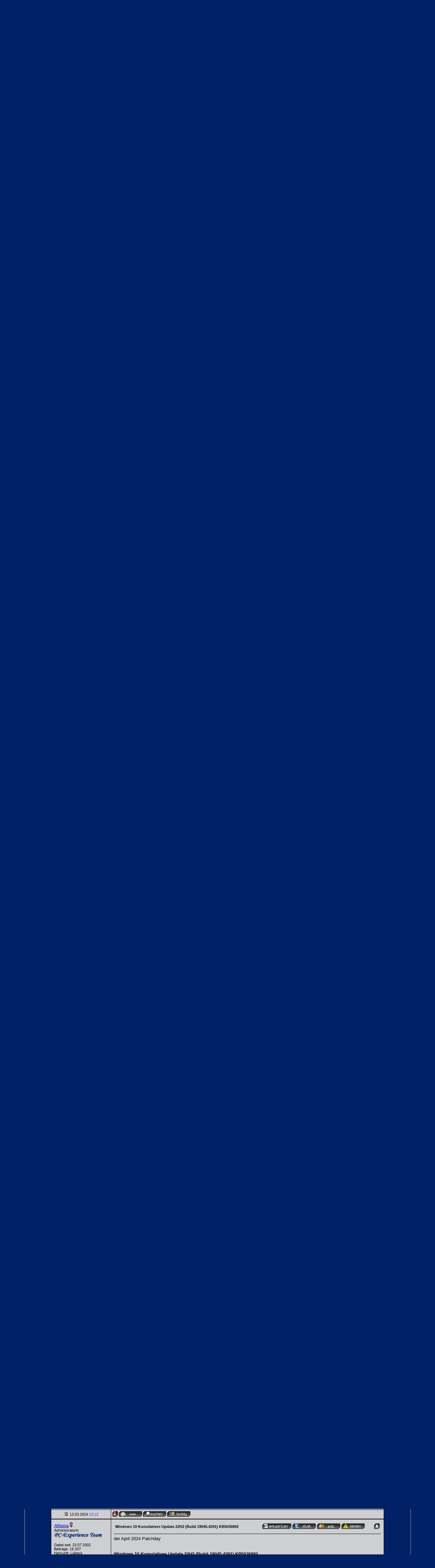

--- FILE ---
content_type: text/html; charset=Windows-1252
request_url: https://www.pc-experience.de/wbb2/thread.php?postid=251886902&sid=9c121b7c091ca905bf9d02656abe2a19
body_size: 8432
content:
<?xml version="1.0" encoding="Windows-1252 "?>
<!DOCTYPE html PUBLIC "-//W3C//DTD XHTML 1.0 Transitional//EN" "http://www.w3.org/TR/xhtml1/DTD/xhtml1-transitional.dtd">
<html xmlns="http://www.w3.org/1999/xhtml" dir="ltr" lang="de" xml:lang="de">
<head>
<title>PC-Experience   Windows 10/11: |  Windows 10 22H2: News und FAQs</title>
<meta http-equiv="Content-Type" content="text/html; charset=Windows-1252 " />


<h1><title>PC-Experience - IT-Portal für Reviews, Artikel, Windows Tipps und Problemlösungen -</title></h1>
<meta name="Keywords" content="Reviews, Workshops, Windows Tipps, Anleitungen, News, Hardware, Tutorials, Windows Hilfe, Software Hilfe, Tests, Ratgeber" />
<meta name="Description" content="PC-Experience bietet Hardware Reviews, Workshops und Tutorials zu Hard- und Software-Themen, kostenlose technische Problemlösungen, Windows Tipps, Tricks, aktuelle News" />
<meta name="siteinfo" content="robots.txt" />
<meta name="page-type" content="Online Magazin" />
<meta name="robots" content="index, follow" />
<meta name="revisit-after" content="1 days" />
<meta name="audience" content="all" />
<meta name="doc-type" content="public" />
<meta name="classification" content="internet" />
<meta name="distribution" content="global" />
<meta name="Identifier-URL" content="https://www.pc-experience.de/" />
<meta name="copyright" content="PC-Experience" />
<meta name="publisher" content="PC-Experience" />
<meta name="author" content="PC-Experience" />
<meta name="date" content="2002-08-6T18:12:04+0100" />
<meta name="msvalidate.01" content="9E43B7FC360E56F1B151C17017D3C016" />
<meta http-equiv="imagetoolbar" content="false" />
<meta http-equiv="X-UA-Compatible" content="IE=EmulateIE7" /> 
<meta name="application-name" content="PC-Experience" />
<meta name="msapplication-tooltip" content="PC-Experience - das IT-Portal " />
<meta name="msapplication-task"  content="name=Artikel-Archiv;  action-uri=https://www.pc-experience.de/wbb2/Artikelarchiv.php; icon-uri=http://www.pc-experience.de/images/favicon2.ico" />
<meta name="msapplication-task"  content="name=Tutorials;  action-uri=https://www.pc-experience.de/wbb2/Artikel.php; icon-uri=http://www.pc-experience.de/images/favicon2.ico" />
<meta name="msapplication-task"  content="name=Reviews;  action-uri=https://www.pc-experience.de/wbb2/Reviews.php; icon-uri=http://www.pc-experience.de/images/favicon2.ico" />
<meta name="msapplication-task"  content="name=Forum;  action-uri=https://www.pc-experience.de/wbb2/index.php; icon-uri=http://www.pc-experience.de/images/favicon2.ico" />
<meta name="msapplication-starturl" content="https://www.pc-experience.de" />
<meta name="msapplication-window" content="width=1024;height=600" />
<meta name="format-detection" content="telephone=no" />
<meta name="y_key" content="1533fc859f429743" />
<meta http-equiv="content-Type" content="text/html; charset=iso-8859-1" />
<LINK REL="SHORTCUT ICON" HREF="https://www.pc-experience.de/images/favicon.ico" />
<link rel="canonical" href="https://www.pc-experience.de" />
<meta name="viewport" content="width=device-width, initial-scale=1.0" />

<link rel="index" href="index.php?sid=84c077ca36a07cc153c76ce1ffe164db" />
<link rel="help" href="misc.php?action=faq&amp;sid=84c077ca36a07cc153c76ce1ffe164db" />
<link rel="search" href="search.php?sid=84c077ca36a07cc153c76ce1ffe164db" />
<link rel="up" href="javascript:self.scrollTo(0,0);" />
<link rel="copyright" href="http://www.woltlab.de" />


<style type="text/css">
 <!--
body {
 color: #cecfd2;
 background-color: #002166;
 font-family: tahoma,helvetica;
 
}

body a:link, body a:visited, body a:active {
 color: #cecfd2;
 text-decoration: underline;
 
}
body a:hover {
 color: #cecfd2;
 text-decoration: none;
 
}


.logobackground {
 background-image: url(images/Logo_ecke.jpg); 
}



.mainpage {
 background-color: #002166;
}



.tableoutborder {
 background-color: #A3AAB1;
}



.tableinborder {
 background-color: #000000;
}

.threadline {
 color: #000000;
 background-color: #000000;
 height: 1px;
 border: 0;
}


.tabletitle {
 color: #cecfd2;
 background-color: 002166;
 background-image: url(images/cellpic.gif);
}


.tabletitle_fc {
 color: #cecfd2;
}


.inposttable {
 background-color: #cecfd2;
 
}

.tabletitle a:link, .tabletitle a:visited, .tabletitle a:active { 
 color: #cecfd2;
 text-decoration: none;
 
}
.tabletitle a:hover { 
 color: #cecfd2;
 text-decoration: underline;
 
}

.smallfont {
 font-size: 11px;
 font-family: Tahoma,Helvetica;
 color: #000000;
 
}

.normalfont {
 font-size: 13px;
 font-family: Tahoma,Helvetica;
 color: #000000;
 
}

.tablecat {
 color: #cecfd2;
 background-color: #002166;
 background-image: url(images/cellpic06.gif); }
.clsCursor { cursor: hand}
}


.tablecat_fc {
 color: #cecfd2;
}


.tablecat a:link, .tablecat a:visited, .tablecat a:active {
 color: #cecfd2;
 text-decoration: underline;
 
}
.tablecat a:hover { 
 color: #3333ff;
 text-decoration: none;
 
}

.tableb {
 color: #000000;
 background-color: #cecfd2;
 
}


.tableb_fc {
 color: #000000;
}


.tableb a:link, .tableb a:visited, .tableb a:active { 
 color: #000000;
 text-decoration: underline;
 
}
.tableb a:hover { 
 color: #000000;
 text-decoration: none;
 
}

.tablea {
 color: #000000;
 background-color: #cecfd2;
 
}


.tablea_fc {
 color: #000000;
}


.tablea a:link, .tablea a:visited, .tablea a:active {
 color: #000000;
 text-decoration: underline;
 
}
.tablea a:hover { 
 color: #3333ff;
 text-decoration: none;
 
}

.prefix {
 color: #b00e00;
 
 
 
}

.time {
 color: #3333ff;
 
 
 
}

.highlight {
 color: #ff162b;
 font-weight: bold;
 
 
}

select {
 font-size: 12px;
 font-family: tahoma,helvetica;
 color: #000000;
 background-color: #cecfd2;
 
}

textarea {
 font-size: 12px;
 font-family: tahoma,helvetica;
 color: #000000;
 background-color: #cecfd2;
 
}

.input {
 font-size: 12px;
 font-family: tahoma,helvetica;
 color: #000000;
 background-color: #cecfd2;
 border:1px solid #000000;
 border-top-width : 1px;
 border-right-width : 1px;
 border-bottom-width : 1px;
 border-left-width : 1px;
 text-indent : 2px;
}

.publicevent {
 color: #ef0022;
 
}

.privateevent {
 color: blue;
 
}

.hoverMenu {
 display: none;
 position: absolute;
 z-index: 10;
 padding: 5px;
 border: 1px solid #000000;
 color: #000000;
 background-color: #cecfd2;
}
.hoverMenu ul {
 list-style-type: none;
 margin: 0;
 padding: 0;
 
}
.hoverMenu ul li {
 text-align: left;
 padding: 0;
}

.todaycolor {color: #e12400;}



form {
 padding:0px;
 margin:0px;
}

pre {
 padding:0px;
 margin:0px;
}

-->
</style>
	


<link rel="contents" href="board.php?boardid=114&amp;sid=84c077ca36a07cc153c76ce1ffe164db" />

<link rel="first" href="thread.php?threadid=39012&amp;threadview=0&amp;hilight=&amp;hilightuser=0&amp;page=1&amp;sid=84c077ca36a07cc153c76ce1ffe164db" />
<link rel="last" href="thread.php?threadid=39012&amp;threadview=0&amp;hilight=&amp;hilightuser=0&amp;page=2&amp;sid=84c077ca36a07cc153c76ce1ffe164db" />

<link rel="next" href="thread.php?threadid=39012&amp;threadview=0&amp;hilight=&amp;hilightuser=0&amp;page=2&amp;sid=84c077ca36a07cc153c76ce1ffe164db" />




<script type="text/javascript">
<!--
var imageMaxWidth = 1500;
var imageMaxHeight = 1500;
//-->
</script>
<script type="text/javascript" src="js/images.js"></script>
<script type="text/javascript">
<!--
function rating(userid) {
 window.open("misc.php?action=userrating&userid="+userid+"&sid=84c077ca36a07cc153c76ce1ffe164db", "moo", "toolbar=no,scrollbars=yes,resizable=yes,width=350,height=205");
}
//-->
</script>
</head>

<body onload="resizeImages();">
<table style="width:90%" cellpadding="4" cellspacing="1" align="center" border="0" class="tableoutborder">
 <tr>
  <td class="mainpage" align="center">
   <table style="width:100%" border="0" cellspacing="0" cellpadding="0">
    <tr> 
     <td class="logobackground" align="center"><a href="index.php?sid=84c077ca36a07cc153c76ce1ffe164db"><img src="images/Logo5.jpg" border="0" alt="PC-Experience " title="PC-Experience " /></a></td>
    </tr>
   <tr>
     <td align="center" colspan="3" background="images/top_back_schwarz.gif" height="22" valign="top"><span class="smallfont"><a href="register.php?sid=84c077ca36a07cc153c76ce1ffe164db"><img src="images/top_register.gif" border="0" alt="Registrierung" title="Registrierung" /></a><a href="https://www.pc-experience.de/wbb2/thread.php?threadid=15"><img src="images/top_regeln.gif"
 border="0" alt="die Foren-Regeln" title="die Foren-Regeln von PC-Experience" /></a><a href="https://www.pc-experience.de/wbb2/thread.php?threadid=25254"><img src="images/top_faq.gif"
 border="0" alt="die 2016 überarbeiteten FAQs für unser CMS und das Forum" title="die Webseiten und Foren-FAQs ab 2016" /></a><a href="https://www.pc-experience.de/wbb2/thread.php?threadid=2239"><img src="images/top_impressum.gif"
 border="0" alt="Impressum und Datenschutz" title="das Impressum und der Datenschutz" /></a><a href="search.php?sid=84c077ca36a07cc153c76ce1ffe164db"><img src="images/top_search.gif" border="0" alt="Suche" title="Suche" /></a><a href="https://www.pc-experience.de/wbb2/calendar.php?sid="><img src="images/top_calender.gif" border="0" alt="Kalender" title="zu unserem Kalender" /></a><a href="https://www.pc-experience.de/wbb2/memberslist.php?sid="><img src="images/top_members.gif" border="0" alt="Mitgliederliste" title="die Mitgliederliste" /></a><a href="https://www.pc-experience.de/wbb2/Artikelarchiv.php"><img src="images/top-archiv.gif"
 border="0" alt="zu unseren Artikeln" title="zu unseren Hardware-Reviews und Software-Artikeln" /></a><a href="https://www.pc-experience.de/wbb2/Artikel.php"><img src="images/top_tutorials.gif"
 border="0" alt="Tutorials" title="die Tutorials, Ratgeber und Workshops von PC-Experience" /></a></a></a><a href="https://www.pc-experience.de"><img src="images/top_home.gif"
 border="0" alt="Zur Startseite" title="Zur neuen Homepage von PC-Experience" /></a><a href="index.php?sid=84c077ca36a07cc153c76ce1ffe164db"><img src="images/top_forum.gif" border="0" alt="zur Forenübersicht" title="zur Foren-Übersicht" alt="Zur Startseite" title="Zur Startseite" /></a></span></td>
    </tr>     
   </table><br />



<br />

 <table cellpadding="4" cellspacing="1" border="0" style="width:87%" class="tableinborder">
 <tr>
  <td class="tablea"><table cellpadding="0" cellspacing="0" border="0" style="width:100%">
   <tr class="tablea_fc">
    <td align="left"><span class="smallfont"><b><a href="index.php?sid=84c077ca36a07cc153c76ce1ffe164db">PC-Experience </a> &raquo; <a href="board.php?boardid=17&amp;sid=84c077ca36a07cc153c76ce1ffe164db">Software Foren:</a> &raquo; <a href="board.php?boardid=114&amp;sid=84c077ca36a07cc153c76ce1ffe164db">Windows 10/11:</a> &raquo; </b><b>Windows 10 22H2: News und FAQs</b></span></td>
    <td align="right"><span class="smallfont"><b>&raquo; Hallo Gast [<a href="login.php?sid=84c077ca36a07cc153c76ce1ffe164db">Anmelden</a>|<a href="register.php?sid=84c077ca36a07cc153c76ce1ffe164db">Registrieren</a>]</b></span></td>
   </tr>
  </table></td>
 </tr>
 <tr>
  <td class="tabletitle"><table cellpadding="0" cellspacing="0" border="0" style="width:100%">
   <tr class="tabletitle_fc">
    <td align="left"><span class="smallfont"><a href="thread.php?goto=lastpost&amp;threadid=39012&amp;sid=84c077ca36a07cc153c76ce1ffe164db">Letzter Beitrag</a> | <a href="thread.php?goto=firstnew_thread&amp;threadid=39012&amp;sid=84c077ca36a07cc153c76ce1ffe164db">Erster ungelesener Beitrag</a></span></td>
    <td align="right" valign="top"><span class="smallfont"><a href="print.php?threadid=39012&amp;page=1&amp;sid=84c077ca36a07cc153c76ce1ffe164db">Druckvorschau</a> | <a href="formmail.php?threadid=39012&amp;sid=84c077ca36a07cc153c76ce1ffe164db">An Freund senden</a> | <a href="usercp.php?action=addsubscription&amp;threadid=39012&amp;sid=84c077ca36a07cc153c76ce1ffe164db">Thema zu Favoriten hinzuf&uuml;gen</a></span></td>
   </tr>
  </table></td>
 </tr>
</table>
<table style="width:87%">
 <tr>
  <td align="left" valign="bottom"><span class="smallfont">Seiten (2): <span class="normalfont"><b>[1]</b></span> <b><a href="thread.php?threadid=39012&amp;threadview=0&amp;hilight=&amp;hilightuser=0&amp;sid=84c077ca36a07cc153c76ce1ffe164db&amp;page=2">2</a></b> <b><a href="thread.php?threadid=39012&amp;threadview=0&amp;hilight=&amp;hilightuser=0&amp;sid=84c077ca36a07cc153c76ce1ffe164db&amp;page=2">n&auml;chste &raquo;</a></b> </span></td>
  <td align="right" valign="bottom"><span class="smallfont"><a href="newthread.php?boardid=114&amp;sid=84c077ca36a07cc153c76ce1ffe164db"><img src="images/newthread.gif" border="0" alt="Neues Thema erstellen" title="Neues Thema erstellen" /></a> <a href="addreply.php?threadid=39012&amp;sid=84c077ca36a07cc153c76ce1ffe164db"><img src="images/closed.gif" border="0" alt="Thema ist geschlossen" title="Thema ist geschlossen" /></a></span></td>
 </tr>
</table>

<table cellpadding="0" cellspacing="0" border="0" style="width:87%" align="center">
 <tr>
  <td><table cellpadding="4" cellspacing="1" border="0" class="tableinborder" style="width:100%">
   <tr>
    <td class="tablecat" align="left"><span class="normalfont"><font color="#cecfd2"><a href="javascript:self.scrollTo(0,50000);"><img src="images/asc.gif" border="0" alt="Zum Ende der Seite springen" title="Zum Ende der Seite springen" /></a> <b>Windows 10 22H2: News und FAQs </b></span></td>
   </tr>
   
   
   	</table>
   
   
   
   <table cellpadding="4" cellspacing="1" border="0" class="tableinborder" style="width:100%">
   <tr>
    <td class="tabletitle" align="left" style="width:167px" nowrap="nowrap"><span class="smallfont"><font color="#cecfd2"><b>Autor</b></span></td>
    <td class="tabletitle"><table cellpadding="0" cellspacing="0" border="0" style="width:100%">
     <tr class="tabletitle_fc">
      <td align="left"><span class="smallfont"><font color="#cecfd2"><b>Beitrag</b></span></td>
      <td align="right"><span class="smallfont"><b>&laquo;</b> <a href="thread.php?goto=nextoldest&amp;threadid=39012&amp;sid=84c077ca36a07cc153c76ce1ffe164db">Vorheriges Thema</a> | <a href="thread.php?goto=nextnewest&amp;threadid=39012&amp;sid=84c077ca36a07cc153c76ce1ffe164db">N&auml;chstes Thema</a> <b>&raquo;</b></span></td>
     </tr>
    </table></td>
   </tr>
  </table>
  <table cellpadding="0" cellspacing="0" border="0" style="width:100%"><tr><td width="100%"><table cellpadding="4" cellspacing="1" border="0" style="width:100%" class="tableinborder">
 <tr align="left">	
  <td class="tablea" valign="top"><a name="post251886656" id="post251886656"></a>
   <table style="width:100%" cellpadding="4" cellspacing="0" border="0" class="tablea_fc">
    <tr>
     <td style="width:100%" class="smallfont"><span class="normalfont"><b><a href="profile.php?userid=2&amp;sid=84c077ca36a07cc153c76ce1ffe164db"><span style="color:#1B2AFE"><b><i>Athena</i></b></span></a></b></span> 
     <img src="images/female.gif" border="0" alt="Athena ist weiblich" title="Athena ist weiblich" /><br />
      Administratorin
        <br /><img src="images/Schrift02a.gif" border="0" alt="" title="" />
        <br /><br />
	Dabei seit: 23.07.2002<br />
	Beitr&auml;ge: 16.337<br />
	Herkunft: Lübeck<br />
	
	
	
	 
     <br /><img src="images/spacer.gif" width="159" height="1" border="0" alt="" title="" /></td>
    </tr>
   </table>
  </td>
  <td class="tablea" valign="top" style="width:100%">
   <table style="width:100%" cellpadding="4" cellspacing="0" border="0" class="tablea_fc">
    <tr>
     <td style="width:100%" class="normalfont" align="left">
      <table style="width:100%" cellpadding="4" cellspacing="0" border="0" class="tablea_fc">
       <tr>
        <td><span class="smallfont"> <b>Windows 10 22H2: News und FAQs</b></span></td>
        <td align="right" nowrap="nowrap"><a href="addreply.php?postid=251886656&amp;sid=84c077ca36a07cc153c76ce1ffe164db"><img src="images/replypost.gif" border="0" alt="Auf diesen Beitrag antworten" title="Auf diesen Beitrag antworten" /></a> <a href="addreply.php?action=quote&amp;postid=251886656&amp;sid=84c077ca36a07cc153c76ce1ffe164db"><img src="images/quote.gif" border="0" alt="Zitatantwort auf diesen Beitrag erstellen" title="Zitatantwort auf diesen Beitrag erstellen" /></a> <a href="editpost.php?postid=251886656&amp;sid=84c077ca36a07cc153c76ce1ffe164db"><img src="images/editpost.gif" border="0" alt="Diesen Beitrag editieren/l&ouml;schen" title="Diesen Beitrag editieren/l&ouml;schen" /></a> <a href="report.php?postid=251886656&amp;sid=84c077ca36a07cc153c76ce1ffe164db"><img src="images/report.gif" border="0" alt="Diesen Beitrag einem Moderator melden" title="Diesen Beitrag einem Moderator melden" /></a> &nbsp;&nbsp;&nbsp;&nbsp;&nbsp;&nbsp;<a href="javascript:self.scrollTo(0,0);"><img src="images/goup.gif" border="0" alt="Zum Anfang der Seite springen" title="Zum Anfang der Seite springen" /></a></td>
       </tr>
      </table><hr size="1" class="threadline" />
      mit einem kumulativen und optionalen Update ist diese Version bereits aktivierbar<br />
<br />
<br />
<a href="https://www.heise.de/news/Microsoft-Windows-10-Update-auf-22H2-in-der-Pipeline-7154993.html" target="_blank">Microsoft: Windows-10-Update auf 22H2 in der Pipeline</a>
<br />
<br />
<br />
Athena
      
      <br /><br />__________________<br /><b>bitte keine technischen Anfragen per PN ! und verwendet als erste Anlaufstelle bitte unsere Suchfunktion !</b><br />
      
      
     </td>
    </tr>
   </table>
  </td>
 </tr>
 <tr>
  <td class="tablea" align="center" nowrap="nowrap"><span class="smallfont">
   <a href="thread.php?postid=251886656#post251886656"><img src="images/posticon.gif" border="0" alt="" title="" /></a>  
   25.06.2022 <span class="time">19:03</span></span></td>
  <td class="tablea" align="left" style="width:100%" valign="middle"><span class="smallfont">
   
     
       <img src="images/user_offline.gif" border="0" alt="Athena ist offline" title="Athena ist offline" />
      
     
     
       
      
     
     <a href="https://www.pc-experience.de" target="_blank"><img src="images/www.gif" border="0" alt="Homepage von Athena" title="Homepage von Athena" /></a>
   
     <a href="search.php?action=user&amp;userid=2&amp;sid=84c077ca36a07cc153c76ce1ffe164db"><img src="images/search.gif" border="0" alt="Beitr&auml;ge von Athena suchen" title="Beitr&auml;ge von Athena suchen" /></a>
  
     <a href="usercp.php?action=buddy&amp;add=2&amp;sid=84c077ca36a07cc153c76ce1ffe164db"><img src="images/homie.gif" border="0" alt="Nehmen Sie Athena in Ihre Freundesliste auf" title="Nehmen Sie Athena in Ihre Freundesliste auf" /></a>
    
     
     
     
     
     
     
     
     
     
     
     
  </span></td>
 </tr>
</table></td></tr></table><table cellpadding="0" cellspacing="0" border="0" style="width:100%"><tr><td width="100%"><table cellpadding="4" cellspacing="1" border="0" style="width:100%" class="tableinborder">
 <tr align="left">	
  <td class="tableb" valign="top"><a name="post251886718" id="post251886718"></a>
   <table style="width:100%" cellpadding="4" cellspacing="0" border="0" class="tableb_fc">
    <tr>
     <td style="width:100%" class="smallfont"><span class="normalfont"><b><a href="profile.php?userid=2&amp;sid=84c077ca36a07cc153c76ce1ffe164db"><span style="color:#1B2AFE"><b><i>Athena</i></b></span></a></b></span> 
     <img src="images/female.gif" border="0" alt="Athena ist weiblich" title="Athena ist weiblich" /><br />
      Administratorin
        <br /><img src="images/Schrift02a.gif" border="0" alt="" title="" />
        <br /><br />
	Dabei seit: 23.07.2002<br />
	Beitr&auml;ge: 16.337<br />
	Herkunft: Lübeck<br />
	
	
	<br />Themenstarter <img src="images/threadstarter.gif" border="0" alt="Thema begonnen von Athena" title="Thema begonnen von Athena" />
	 
     <br /><img src="images/spacer.gif" width="159" height="1" border="0" alt="" title="" /></td>
    </tr>
   </table>
  </td>
  <td class="tableb" valign="top" style="width:100%">
   <table style="width:100%" cellpadding="4" cellspacing="0" border="0" class="tableb_fc">
    <tr>
     <td style="width:100%" class="normalfont" align="left">
      <table style="width:100%" cellpadding="4" cellspacing="0" border="0" class="tableb_fc">
       <tr>
        <td><span class="smallfont"> <b>Windows 10 Kumulatives Update 22H2 (Build 19045.2251) KB5019959</b></span></td>
        <td align="right" nowrap="nowrap"><a href="addreply.php?postid=251886718&amp;sid=84c077ca36a07cc153c76ce1ffe164db"><img src="images/replypost.gif" border="0" alt="Auf diesen Beitrag antworten" title="Auf diesen Beitrag antworten" /></a> <a href="addreply.php?action=quote&amp;postid=251886718&amp;sid=84c077ca36a07cc153c76ce1ffe164db"><img src="images/quote.gif" border="0" alt="Zitatantwort auf diesen Beitrag erstellen" title="Zitatantwort auf diesen Beitrag erstellen" /></a> <a href="editpost.php?postid=251886718&amp;sid=84c077ca36a07cc153c76ce1ffe164db"><img src="images/editpost.gif" border="0" alt="Diesen Beitrag editieren/l&ouml;schen" title="Diesen Beitrag editieren/l&ouml;schen" /></a> <a href="report.php?postid=251886718&amp;sid=84c077ca36a07cc153c76ce1ffe164db"><img src="images/report.gif" border="0" alt="Diesen Beitrag einem Moderator melden" title="Diesen Beitrag einem Moderator melden" /></a> &nbsp;&nbsp;&nbsp;&nbsp;&nbsp;&nbsp;<a href="javascript:self.scrollTo(0,0);"><img src="images/goup.gif" border="0" alt="Zum Anfang der Seite springen" title="Zum Anfang der Seite springen" /></a></td>
       </tr>
      </table><hr size="1" class="threadline" />
      die November 2022 Updates<br />
<br />
<br />
<b><a href="https://support.microsoft.com/de-de/topic/november-8-2022-kb5019959-os-builds-19042-2251-19043-2251-19044-2251-and-19045-2251-f65e0600-2135-4efd-a979-08d1df34dce8" target="_blank">Windows 10 Kumulatives Update 22H2 (Build 19045.2251) KB5019959</a>
</b><br />
<br />
<br />
Athena
      
      <br /><br />__________________<br /><b>bitte keine technischen Anfragen per PN ! und verwendet als erste Anlaufstelle bitte unsere Suchfunktion !</b><br />
      
      
     </td>
    </tr>
   </table>
  </td>
 </tr>
 <tr>
  <td class="tableb" align="center" nowrap="nowrap"><span class="smallfont">
   <a href="thread.php?postid=251886718#post251886718"><img src="images/posticon.gif" border="0" alt="" title="" /></a>  
   09.11.2022 <span class="time">15:40</span></span></td>
  <td class="tableb" align="left" style="width:100%" valign="middle"><span class="smallfont">
   
     
       <img src="images/user_offline.gif" border="0" alt="Athena ist offline" title="Athena ist offline" />
      
     
     
       
      
     
     <a href="https://www.pc-experience.de" target="_blank"><img src="images/www.gif" border="0" alt="Homepage von Athena" title="Homepage von Athena" /></a>
   
     <a href="search.php?action=user&amp;userid=2&amp;sid=84c077ca36a07cc153c76ce1ffe164db"><img src="images/search.gif" border="0" alt="Beitr&auml;ge von Athena suchen" title="Beitr&auml;ge von Athena suchen" /></a>
  
     <a href="usercp.php?action=buddy&amp;add=2&amp;sid=84c077ca36a07cc153c76ce1ffe164db"><img src="images/homie.gif" border="0" alt="Nehmen Sie Athena in Ihre Freundesliste auf" title="Nehmen Sie Athena in Ihre Freundesliste auf" /></a>
    
     
     
     
     
     
     
     
     
     
     
     
  </span></td>
 </tr>
</table></td></tr></table><table cellpadding="0" cellspacing="0" border="0" style="width:100%"><tr><td width="100%"><table cellpadding="4" cellspacing="1" border="0" style="width:100%" class="tableinborder">
 <tr align="left">	
  <td class="tablea" valign="top"><a name="post251886732" id="post251886732"></a>
   <table style="width:100%" cellpadding="4" cellspacing="0" border="0" class="tablea_fc">
    <tr>
     <td style="width:100%" class="smallfont"><span class="normalfont"><b><a href="profile.php?userid=1&amp;sid=84c077ca36a07cc153c76ce1ffe164db"><span style="color:#1B2AFE"><b><i>Cerberus</i></b></span></a></b></span> <img src="images/male.gif" border="0" alt="Cerberus ist m&auml;nnlich" title="Cerberus ist m&auml;nnlich" />
     <br />
      Chefredakteur
        <br /><img src="images/Schrift02a.gif" border="0" alt="" title="" />
        <br /><br />
	Dabei seit: 23.07.2002<br />
	Beitr&auml;ge: 12.075<br />
	Herkunft: Lübeck<br />
	
	
	
	 
     <br /><img src="images/spacer.gif" width="159" height="1" border="0" alt="" title="" /></td>
    </tr>
   </table>
  </td>
  <td class="tablea" valign="top" style="width:100%">
   <table style="width:100%" cellpadding="4" cellspacing="0" border="0" class="tablea_fc">
    <tr>
     <td style="width:100%" class="normalfont" align="left">
      <table style="width:100%" cellpadding="4" cellspacing="0" border="0" class="tablea_fc">
       <tr>
        <td><span class="smallfont"> <b>Windows 10 Kumulatives Update 22H2 (Build 19045.2364) KB5021233</b></span></td>
        <td align="right" nowrap="nowrap"><a href="addreply.php?postid=251886732&amp;sid=84c077ca36a07cc153c76ce1ffe164db"><img src="images/replypost.gif" border="0" alt="Auf diesen Beitrag antworten" title="Auf diesen Beitrag antworten" /></a> <a href="addreply.php?action=quote&amp;postid=251886732&amp;sid=84c077ca36a07cc153c76ce1ffe164db"><img src="images/quote.gif" border="0" alt="Zitatantwort auf diesen Beitrag erstellen" title="Zitatantwort auf diesen Beitrag erstellen" /></a> <a href="editpost.php?postid=251886732&amp;sid=84c077ca36a07cc153c76ce1ffe164db"><img src="images/editpost.gif" border="0" alt="Diesen Beitrag editieren/l&ouml;schen" title="Diesen Beitrag editieren/l&ouml;schen" /></a> <a href="report.php?postid=251886732&amp;sid=84c077ca36a07cc153c76ce1ffe164db"><img src="images/report.gif" border="0" alt="Diesen Beitrag einem Moderator melden" title="Diesen Beitrag einem Moderator melden" /></a> &nbsp;&nbsp;&nbsp;&nbsp;&nbsp;&nbsp;<a href="javascript:self.scrollTo(0,0);"><img src="images/goup.gif" border="0" alt="Zum Anfang der Seite springen" title="Zum Anfang der Seite springen" /></a></td>
       </tr>
      </table><hr size="1" class="threadline" />
      die Dezember 2022 Updates<br />
<br />
<br />
<b><a href="https://support.microsoft.com/de-de/topic/13-dezember-2022-kb5021233-betriebssystembuilds-19042-2364-19043-2364-19044-2364-und-19045-2364-44e774aa-60c4-4e38-b7e7-c886d210db3b" target="_blank">Windows 10 Kumulatives Update 22H2 (Build 19045.2364) KB5021233</a>
</b><br />
<br />
<br />
Cerberus
      
      
      
      
     </td>
    </tr>
   </table>
  </td>
 </tr>
 <tr>
  <td class="tablea" align="center" nowrap="nowrap"><span class="smallfont">
   <a href="thread.php?postid=251886732#post251886732"><img src="images/posticon.gif" border="0" alt="" title="" /></a>  
   15.12.2022 <span class="time">21:14</span></span></td>
  <td class="tablea" align="left" style="width:100%" valign="middle"><span class="smallfont">
   
     
       <img src="images/user_offline.gif" border="0" alt="Cerberus ist offline" title="Cerberus ist offline" />
      
     
     
       
      
     
     <a href="https://www.pc-experience.de" target="_blank"><img src="images/www.gif" border="0" alt="Homepage von Cerberus" title="Homepage von Cerberus" /></a>
   
     <a href="search.php?action=user&amp;userid=1&amp;sid=84c077ca36a07cc153c76ce1ffe164db"><img src="images/search.gif" border="0" alt="Beitr&auml;ge von Cerberus suchen" title="Beitr&auml;ge von Cerberus suchen" /></a>
  
     <a href="usercp.php?action=buddy&amp;add=1&amp;sid=84c077ca36a07cc153c76ce1ffe164db"><img src="images/homie.gif" border="0" alt="Nehmen Sie Cerberus in Ihre Freundesliste auf" title="Nehmen Sie Cerberus in Ihre Freundesliste auf" /></a>
    
     
     
     
     
     
     
     
     
     
     
     
  </span></td>
 </tr>
</table></td></tr></table><table cellpadding="0" cellspacing="0" border="0" style="width:100%"><tr><td width="100%"><table cellpadding="4" cellspacing="1" border="0" style="width:100%" class="tableinborder">
 <tr align="left">	
  <td class="tableb" valign="top"><a name="post251886742" id="post251886742"></a>
   <table style="width:100%" cellpadding="4" cellspacing="0" border="0" class="tableb_fc">
    <tr>
     <td style="width:100%" class="smallfont"><span class="normalfont"><b><a href="profile.php?userid=1&amp;sid=84c077ca36a07cc153c76ce1ffe164db"><span style="color:#1B2AFE"><b><i>Cerberus</i></b></span></a></b></span> <img src="images/male.gif" border="0" alt="Cerberus ist m&auml;nnlich" title="Cerberus ist m&auml;nnlich" />
     <br />
      Chefredakteur
        <br /><img src="images/Schrift02a.gif" border="0" alt="" title="" />
        <br /><br />
	Dabei seit: 23.07.2002<br />
	Beitr&auml;ge: 12.075<br />
	Herkunft: Lübeck<br />
	
	
	
	 
     <br /><img src="images/spacer.gif" width="159" height="1" border="0" alt="" title="" /></td>
    </tr>
   </table>
  </td>
  <td class="tableb" valign="top" style="width:100%">
   <table style="width:100%" cellpadding="4" cellspacing="0" border="0" class="tableb_fc">
    <tr>
     <td style="width:100%" class="normalfont" align="left">
      <table style="width:100%" cellpadding="4" cellspacing="0" border="0" class="tableb_fc">
       <tr>
        <td><span class="smallfont"> <b>Windows 10 Kumulatives Update 22H2 (Build 19045.2486) KB5022282</b></span></td>
        <td align="right" nowrap="nowrap"><a href="addreply.php?postid=251886742&amp;sid=84c077ca36a07cc153c76ce1ffe164db"><img src="images/replypost.gif" border="0" alt="Auf diesen Beitrag antworten" title="Auf diesen Beitrag antworten" /></a> <a href="addreply.php?action=quote&amp;postid=251886742&amp;sid=84c077ca36a07cc153c76ce1ffe164db"><img src="images/quote.gif" border="0" alt="Zitatantwort auf diesen Beitrag erstellen" title="Zitatantwort auf diesen Beitrag erstellen" /></a> <a href="editpost.php?postid=251886742&amp;sid=84c077ca36a07cc153c76ce1ffe164db"><img src="images/editpost.gif" border="0" alt="Diesen Beitrag editieren/l&ouml;schen" title="Diesen Beitrag editieren/l&ouml;schen" /></a> <a href="report.php?postid=251886742&amp;sid=84c077ca36a07cc153c76ce1ffe164db"><img src="images/report.gif" border="0" alt="Diesen Beitrag einem Moderator melden" title="Diesen Beitrag einem Moderator melden" /></a> &nbsp;&nbsp;&nbsp;&nbsp;&nbsp;&nbsp;<a href="javascript:self.scrollTo(0,0);"><img src="images/goup.gif" border="0" alt="Zum Anfang der Seite springen" title="Zum Anfang der Seite springen" /></a></td>
       </tr>
      </table><hr size="1" class="threadline" />
      die Januar 2023 Updates<br />
<br />
<br />
<b><a href="https://support.microsoft.com/de-de/topic/10-januar-2023-kb5022282-betriebssystembuilds-19042-2486-19044-2486-und-19045-2486-9587e4e3-c2d7-48a6-86e2-8cd9146b47fd" target="_blank">Windows 10 Kumulatives Update 22H2 (Build 19045.2486) KB5022282</a>
</b><br />
<br />
<br />
Cerberus
      
      
      
      
     </td>
    </tr>
   </table>
  </td>
 </tr>
 <tr>
  <td class="tableb" align="center" nowrap="nowrap"><span class="smallfont">
   <a href="thread.php?postid=251886742#post251886742"><img src="images/posticon.gif" border="0" alt="" title="" /></a>  
   11.01.2023 <span class="time">12:25</span></span></td>
  <td class="tableb" align="left" style="width:100%" valign="middle"><span class="smallfont">
   
     
       <img src="images/user_offline.gif" border="0" alt="Cerberus ist offline" title="Cerberus ist offline" />
      
     
     
       
      
     
     <a href="https://www.pc-experience.de" target="_blank"><img src="images/www.gif" border="0" alt="Homepage von Cerberus" title="Homepage von Cerberus" /></a>
   
     <a href="search.php?action=user&amp;userid=1&amp;sid=84c077ca36a07cc153c76ce1ffe164db"><img src="images/search.gif" border="0" alt="Beitr&auml;ge von Cerberus suchen" title="Beitr&auml;ge von Cerberus suchen" /></a>
  
     <a href="usercp.php?action=buddy&amp;add=1&amp;sid=84c077ca36a07cc153c76ce1ffe164db"><img src="images/homie.gif" border="0" alt="Nehmen Sie Cerberus in Ihre Freundesliste auf" title="Nehmen Sie Cerberus in Ihre Freundesliste auf" /></a>
    
     
     
     
     
     
     
     
     
     
     
     
  </span></td>
 </tr>
</table></td></tr></table><table cellpadding="0" cellspacing="0" border="0" style="width:100%"><tr><td width="100%"><table cellpadding="4" cellspacing="1" border="0" style="width:100%" class="tableinborder">
 <tr align="left">	
  <td class="tablea" valign="top"><a name="post251886761" id="post251886761"></a>
   <table style="width:100%" cellpadding="4" cellspacing="0" border="0" class="tablea_fc">
    <tr>
     <td style="width:100%" class="smallfont"><span class="normalfont"><b><a href="profile.php?userid=1&amp;sid=84c077ca36a07cc153c76ce1ffe164db"><span style="color:#1B2AFE"><b><i>Cerberus</i></b></span></a></b></span> <img src="images/male.gif" border="0" alt="Cerberus ist m&auml;nnlich" title="Cerberus ist m&auml;nnlich" />
     <br />
      Chefredakteur
        <br /><img src="images/Schrift02a.gif" border="0" alt="" title="" />
        <br /><br />
	Dabei seit: 23.07.2002<br />
	Beitr&auml;ge: 12.075<br />
	Herkunft: Lübeck<br />
	
	
	
	 
     <br /><img src="images/spacer.gif" width="159" height="1" border="0" alt="" title="" /></td>
    </tr>
   </table>
  </td>
  <td class="tablea" valign="top" style="width:100%">
   <table style="width:100%" cellpadding="4" cellspacing="0" border="0" class="tablea_fc">
    <tr>
     <td style="width:100%" class="normalfont" align="left">
      <table style="width:100%" cellpadding="4" cellspacing="0" border="0" class="tablea_fc">
       <tr>
        <td><span class="smallfont"> <b>Windows 10 Kumulatives Update 22H2 (Build 19045.2604) KB5022834</b></span></td>
        <td align="right" nowrap="nowrap"><a href="addreply.php?postid=251886761&amp;sid=84c077ca36a07cc153c76ce1ffe164db"><img src="images/replypost.gif" border="0" alt="Auf diesen Beitrag antworten" title="Auf diesen Beitrag antworten" /></a> <a href="addreply.php?action=quote&amp;postid=251886761&amp;sid=84c077ca36a07cc153c76ce1ffe164db"><img src="images/quote.gif" border="0" alt="Zitatantwort auf diesen Beitrag erstellen" title="Zitatantwort auf diesen Beitrag erstellen" /></a> <a href="editpost.php?postid=251886761&amp;sid=84c077ca36a07cc153c76ce1ffe164db"><img src="images/editpost.gif" border="0" alt="Diesen Beitrag editieren/l&ouml;schen" title="Diesen Beitrag editieren/l&ouml;schen" /></a> <a href="report.php?postid=251886761&amp;sid=84c077ca36a07cc153c76ce1ffe164db"><img src="images/report.gif" border="0" alt="Diesen Beitrag einem Moderator melden" title="Diesen Beitrag einem Moderator melden" /></a> &nbsp;&nbsp;&nbsp;&nbsp;&nbsp;&nbsp;<a href="javascript:self.scrollTo(0,0);"><img src="images/goup.gif" border="0" alt="Zum Anfang der Seite springen" title="Zum Anfang der Seite springen" /></a></td>
       </tr>
      </table><hr size="1" class="threadline" />
      die Februar 2023 Updates<br />
<br />
<br />
<b><a href="https://support.microsoft.com/de-de/topic/14-februar-2023-kb5022834-betriebssystembuilds-19042-2604-19044-2604-und-19045-2604-ffb56254-3fee-44f1-9574-b8a0c19bde77" target="_blank">Windows 10 Kumulatives Update 22H2 (Build 19045.2604) KB5022834</a>
</b><br />
<br />
<br />
Cerberus
      
      
      
      
     </td>
    </tr>
   </table>
  </td>
 </tr>
 <tr>
  <td class="tablea" align="center" nowrap="nowrap"><span class="smallfont">
   <a href="thread.php?postid=251886761#post251886761"><img src="images/posticon.gif" border="0" alt="" title="" /></a>  
   15.02.2023 <span class="time">11:45</span></span></td>
  <td class="tablea" align="left" style="width:100%" valign="middle"><span class="smallfont">
   
     
       <img src="images/user_offline.gif" border="0" alt="Cerberus ist offline" title="Cerberus ist offline" />
      
     
     
       
      
     
     <a href="https://www.pc-experience.de" target="_blank"><img src="images/www.gif" border="0" alt="Homepage von Cerberus" title="Homepage von Cerberus" /></a>
   
     <a href="search.php?action=user&amp;userid=1&amp;sid=84c077ca36a07cc153c76ce1ffe164db"><img src="images/search.gif" border="0" alt="Beitr&auml;ge von Cerberus suchen" title="Beitr&auml;ge von Cerberus suchen" /></a>
  
     <a href="usercp.php?action=buddy&amp;add=1&amp;sid=84c077ca36a07cc153c76ce1ffe164db"><img src="images/homie.gif" border="0" alt="Nehmen Sie Cerberus in Ihre Freundesliste auf" title="Nehmen Sie Cerberus in Ihre Freundesliste auf" /></a>
    
     
     
     
     
     
     
     
     
     
     
     
  </span></td>
 </tr>
</table></td></tr></table><table cellpadding="0" cellspacing="0" border="0" style="width:100%"><tr><td width="100%"><table cellpadding="4" cellspacing="1" border="0" style="width:100%" class="tableinborder">
 <tr align="left">	
  <td class="tableb" valign="top"><a name="post251886769" id="post251886769"></a>
   <table style="width:100%" cellpadding="4" cellspacing="0" border="0" class="tableb_fc">
    <tr>
     <td style="width:100%" class="smallfont"><span class="normalfont"><b><a href="profile.php?userid=2&amp;sid=84c077ca36a07cc153c76ce1ffe164db"><span style="color:#1B2AFE"><b><i>Athena</i></b></span></a></b></span> 
     <img src="images/female.gif" border="0" alt="Athena ist weiblich" title="Athena ist weiblich" /><br />
      Administratorin
        <br /><img src="images/Schrift02a.gif" border="0" alt="" title="" />
        <br /><br />
	Dabei seit: 23.07.2002<br />
	Beitr&auml;ge: 16.337<br />
	Herkunft: Lübeck<br />
	
	
	<br />Themenstarter <img src="images/threadstarter.gif" border="0" alt="Thema begonnen von Athena" title="Thema begonnen von Athena" />
	 
     <br /><img src="images/spacer.gif" width="159" height="1" border="0" alt="" title="" /></td>
    </tr>
   </table>
  </td>
  <td class="tableb" valign="top" style="width:100%">
   <table style="width:100%" cellpadding="4" cellspacing="0" border="0" class="tableb_fc">
    <tr>
     <td style="width:100%" class="normalfont" align="left">
      <table style="width:100%" cellpadding="4" cellspacing="0" border="0" class="tableb_fc">
       <tr>
        <td><span class="smallfont"> <b>Windows 10 Kumulatives Update 22H2 (Build 19045.2728) KB5023696</b></span></td>
        <td align="right" nowrap="nowrap"><a href="addreply.php?postid=251886769&amp;sid=84c077ca36a07cc153c76ce1ffe164db"><img src="images/replypost.gif" border="0" alt="Auf diesen Beitrag antworten" title="Auf diesen Beitrag antworten" /></a> <a href="addreply.php?action=quote&amp;postid=251886769&amp;sid=84c077ca36a07cc153c76ce1ffe164db"><img src="images/quote.gif" border="0" alt="Zitatantwort auf diesen Beitrag erstellen" title="Zitatantwort auf diesen Beitrag erstellen" /></a> <a href="editpost.php?postid=251886769&amp;sid=84c077ca36a07cc153c76ce1ffe164db"><img src="images/editpost.gif" border="0" alt="Diesen Beitrag editieren/l&ouml;schen" title="Diesen Beitrag editieren/l&ouml;schen" /></a> <a href="report.php?postid=251886769&amp;sid=84c077ca36a07cc153c76ce1ffe164db"><img src="images/report.gif" border="0" alt="Diesen Beitrag einem Moderator melden" title="Diesen Beitrag einem Moderator melden" /></a> &nbsp;&nbsp;&nbsp;&nbsp;&nbsp;&nbsp;<a href="javascript:self.scrollTo(0,0);"><img src="images/goup.gif" border="0" alt="Zum Anfang der Seite springen" title="Zum Anfang der Seite springen" /></a></td>
       </tr>
      </table><hr size="1" class="threadline" />
      die März 2023 Updates<br />
<br />
<br />
<b><a href="https://support.microsoft.com/de-de/topic/march-14-2023-kb5023696-os-builds-19042-2728-19044-2728-and-19045-2728-9a6dafce-d387-410d-a1bc-9ff5a9cafdc1" target="_blank">Windows 10 Kumulatives Update 22H2 (Build 19045.2728) KB5023696</a>
</b><br />
<br />
<br />
Athena
      
      <br /><br />__________________<br /><b>bitte keine technischen Anfragen per PN ! und verwendet als erste Anlaufstelle bitte unsere Suchfunktion !</b><br />
      
      
     </td>
    </tr>
   </table>
  </td>
 </tr>
 <tr>
  <td class="tableb" align="center" nowrap="nowrap"><span class="smallfont">
   <a href="thread.php?postid=251886769#post251886769"><img src="images/posticon.gif" border="0" alt="" title="" /></a>  
   15.03.2023 <span class="time">10:57</span></span></td>
  <td class="tableb" align="left" style="width:100%" valign="middle"><span class="smallfont">
   
     
       <img src="images/user_offline.gif" border="0" alt="Athena ist offline" title="Athena ist offline" />
      
     
     
       
      
     
     <a href="https://www.pc-experience.de" target="_blank"><img src="images/www.gif" border="0" alt="Homepage von Athena" title="Homepage von Athena" /></a>
   
     <a href="search.php?action=user&amp;userid=2&amp;sid=84c077ca36a07cc153c76ce1ffe164db"><img src="images/search.gif" border="0" alt="Beitr&auml;ge von Athena suchen" title="Beitr&auml;ge von Athena suchen" /></a>
  
     <a href="usercp.php?action=buddy&amp;add=2&amp;sid=84c077ca36a07cc153c76ce1ffe164db"><img src="images/homie.gif" border="0" alt="Nehmen Sie Athena in Ihre Freundesliste auf" title="Nehmen Sie Athena in Ihre Freundesliste auf" /></a>
    
     
     
     
     
     
     
     
     
     
     
     
  </span></td>
 </tr>
</table></td></tr></table><table cellpadding="0" cellspacing="0" border="0" style="width:100%"><tr><td width="100%"><table cellpadding="4" cellspacing="1" border="0" style="width:100%" class="tableinborder">
 <tr align="left">	
  <td class="tablea" valign="top"><a name="post251886781" id="post251886781"></a>
   <table style="width:100%" cellpadding="4" cellspacing="0" border="0" class="tablea_fc">
    <tr>
     <td style="width:100%" class="smallfont"><span class="normalfont"><b><a href="profile.php?userid=2&amp;sid=84c077ca36a07cc153c76ce1ffe164db"><span style="color:#1B2AFE"><b><i>Athena</i></b></span></a></b></span> 
     <img src="images/female.gif" border="0" alt="Athena ist weiblich" title="Athena ist weiblich" /><br />
      Administratorin
        <br /><img src="images/Schrift02a.gif" border="0" alt="" title="" />
        <br /><br />
	Dabei seit: 23.07.2002<br />
	Beitr&auml;ge: 16.337<br />
	Herkunft: Lübeck<br />
	
	
	<br />Themenstarter <img src="images/threadstarter.gif" border="0" alt="Thema begonnen von Athena" title="Thema begonnen von Athena" />
	 
     <br /><img src="images/spacer.gif" width="159" height="1" border="0" alt="" title="" /></td>
    </tr>
   </table>
  </td>
  <td class="tablea" valign="top" style="width:100%">
   <table style="width:100%" cellpadding="4" cellspacing="0" border="0" class="tablea_fc">
    <tr>
     <td style="width:100%" class="normalfont" align="left">
      <table style="width:100%" cellpadding="4" cellspacing="0" border="0" class="tablea_fc">
       <tr>
        <td><span class="smallfont"> <b>Windows 10 Kumulatives Update 22H2 (Build 19045.2846) KB5025221</b></span></td>
        <td align="right" nowrap="nowrap"><a href="addreply.php?postid=251886781&amp;sid=84c077ca36a07cc153c76ce1ffe164db"><img src="images/replypost.gif" border="0" alt="Auf diesen Beitrag antworten" title="Auf diesen Beitrag antworten" /></a> <a href="addreply.php?action=quote&amp;postid=251886781&amp;sid=84c077ca36a07cc153c76ce1ffe164db"><img src="images/quote.gif" border="0" alt="Zitatantwort auf diesen Beitrag erstellen" title="Zitatantwort auf diesen Beitrag erstellen" /></a> <a href="editpost.php?postid=251886781&amp;sid=84c077ca36a07cc153c76ce1ffe164db"><img src="images/editpost.gif" border="0" alt="Diesen Beitrag editieren/l&ouml;schen" title="Diesen Beitrag editieren/l&ouml;schen" /></a> <a href="report.php?postid=251886781&amp;sid=84c077ca36a07cc153c76ce1ffe164db"><img src="images/report.gif" border="0" alt="Diesen Beitrag einem Moderator melden" title="Diesen Beitrag einem Moderator melden" /></a> &nbsp;&nbsp;&nbsp;&nbsp;&nbsp;&nbsp;<a href="javascript:self.scrollTo(0,0);"><img src="images/goup.gif" border="0" alt="Zum Anfang der Seite springen" title="Zum Anfang der Seite springen" /></a></td>
       </tr>
      </table><hr size="1" class="threadline" />
      die April 2023 Updates<br />
<br />
<br />
<b><a href="https://support.microsoft.com/de-de/topic/11-april-2023-kb5025221-betriebssystembuilds-19042-2846-19044-2846-und-19045-2846-b00c3356-baac-4a41-8342-7f97ec83445a" target="_blank">Windows 10 Kumulatives Update 22H2 (Build 19045.2846) KB5025221</a>
</b><br />
<br />
<br />
Athena
      
      <br /><br />__________________<br /><b>bitte keine technischen Anfragen per PN ! und verwendet als erste Anlaufstelle bitte unsere Suchfunktion !</b><br />
      
      
     </td>
    </tr>
   </table>
  </td>
 </tr>
 <tr>
  <td class="tablea" align="center" nowrap="nowrap"><span class="smallfont">
   <a href="thread.php?postid=251886781#post251886781"><img src="images/posticon.gif" border="0" alt="" title="" /></a>  
   12.04.2023 <span class="time">11:23</span></span></td>
  <td class="tablea" align="left" style="width:100%" valign="middle"><span class="smallfont">
   
     
       <img src="images/user_offline.gif" border="0" alt="Athena ist offline" title="Athena ist offline" />
      
     
     
       
      
     
     <a href="https://www.pc-experience.de" target="_blank"><img src="images/www.gif" border="0" alt="Homepage von Athena" title="Homepage von Athena" /></a>
   
     <a href="search.php?action=user&amp;userid=2&amp;sid=84c077ca36a07cc153c76ce1ffe164db"><img src="images/search.gif" border="0" alt="Beitr&auml;ge von Athena suchen" title="Beitr&auml;ge von Athena suchen" /></a>
  
     <a href="usercp.php?action=buddy&amp;add=2&amp;sid=84c077ca36a07cc153c76ce1ffe164db"><img src="images/homie.gif" border="0" alt="Nehmen Sie Athena in Ihre Freundesliste auf" title="Nehmen Sie Athena in Ihre Freundesliste auf" /></a>
    
     
     
     
     
     
     
     
     
     
     
     
  </span></td>
 </tr>
</table></td></tr></table><table cellpadding="0" cellspacing="0" border="0" style="width:100%"><tr><td width="100%"><table cellpadding="4" cellspacing="1" border="0" style="width:100%" class="tableinborder">
 <tr align="left">	
  <td class="tableb" valign="top"><a name="post251886792" id="post251886792"></a>
   <table style="width:100%" cellpadding="4" cellspacing="0" border="0" class="tableb_fc">
    <tr>
     <td style="width:100%" class="smallfont"><span class="normalfont"><b><a href="profile.php?userid=2&amp;sid=84c077ca36a07cc153c76ce1ffe164db"><span style="color:#1B2AFE"><b><i>Athena</i></b></span></a></b></span> 
     <img src="images/female.gif" border="0" alt="Athena ist weiblich" title="Athena ist weiblich" /><br />
      Administratorin
        <br /><img src="images/Schrift02a.gif" border="0" alt="" title="" />
        <br /><br />
	Dabei seit: 23.07.2002<br />
	Beitr&auml;ge: 16.337<br />
	Herkunft: Lübeck<br />
	
	
	<br />Themenstarter <img src="images/threadstarter.gif" border="0" alt="Thema begonnen von Athena" title="Thema begonnen von Athena" />
	 
     <br /><img src="images/spacer.gif" width="159" height="1" border="0" alt="" title="" /></td>
    </tr>
   </table>
  </td>
  <td class="tableb" valign="top" style="width:100%">
   <table style="width:100%" cellpadding="4" cellspacing="0" border="0" class="tableb_fc">
    <tr>
     <td style="width:100%" class="normalfont" align="left">
      <table style="width:100%" cellpadding="4" cellspacing="0" border="0" class="tableb_fc">
       <tr>
        <td><span class="smallfont"> <b>Windows 10 Kumulatives Update 22H2 (Build 19045.2965) KB5026361</b></span></td>
        <td align="right" nowrap="nowrap"><a href="addreply.php?postid=251886792&amp;sid=84c077ca36a07cc153c76ce1ffe164db"><img src="images/replypost.gif" border="0" alt="Auf diesen Beitrag antworten" title="Auf diesen Beitrag antworten" /></a> <a href="addreply.php?action=quote&amp;postid=251886792&amp;sid=84c077ca36a07cc153c76ce1ffe164db"><img src="images/quote.gif" border="0" alt="Zitatantwort auf diesen Beitrag erstellen" title="Zitatantwort auf diesen Beitrag erstellen" /></a> <a href="editpost.php?postid=251886792&amp;sid=84c077ca36a07cc153c76ce1ffe164db"><img src="images/editpost.gif" border="0" alt="Diesen Beitrag editieren/l&ouml;schen" title="Diesen Beitrag editieren/l&ouml;schen" /></a> <a href="report.php?postid=251886792&amp;sid=84c077ca36a07cc153c76ce1ffe164db"><img src="images/report.gif" border="0" alt="Diesen Beitrag einem Moderator melden" title="Diesen Beitrag einem Moderator melden" /></a> &nbsp;&nbsp;&nbsp;&nbsp;&nbsp;&nbsp;<a href="javascript:self.scrollTo(0,0);"><img src="images/goup.gif" border="0" alt="Zum Anfang der Seite springen" title="Zum Anfang der Seite springen" /></a></td>
       </tr>
      </table><hr size="1" class="threadline" />
      der Mai 2023 Patchday<br />
<br />
<br />
<b><a href="https://support.microsoft.com/de-de/topic/9-mai-2023-kb5026361-betriebssystembuilds-19042-2965-19044-2965-und-19045-2965-3edafffe-c3cc-4010-af43-2097c84c9437" target="_blank">Windows 10 Kumulatives Update 22H2 (Build 19045.2965) KB5026361</a>
</b><br />
<br />
<br />
Athena
      
      <br /><br />__________________<br /><b>bitte keine technischen Anfragen per PN ! und verwendet als erste Anlaufstelle bitte unsere Suchfunktion !</b><br />
      
      
     </td>
    </tr>
   </table>
  </td>
 </tr>
 <tr>
  <td class="tableb" align="center" nowrap="nowrap"><span class="smallfont">
   <a href="thread.php?postid=251886792#post251886792"><img src="images/posticon.gif" border="0" alt="" title="" /></a>  
   10.05.2023 <span class="time">11:54</span></span></td>
  <td class="tableb" align="left" style="width:100%" valign="middle"><span class="smallfont">
   
     
       <img src="images/user_offline.gif" border="0" alt="Athena ist offline" title="Athena ist offline" />
      
     
     
       
      
     
     <a href="https://www.pc-experience.de" target="_blank"><img src="images/www.gif" border="0" alt="Homepage von Athena" title="Homepage von Athena" /></a>
   
     <a href="search.php?action=user&amp;userid=2&amp;sid=84c077ca36a07cc153c76ce1ffe164db"><img src="images/search.gif" border="0" alt="Beitr&auml;ge von Athena suchen" title="Beitr&auml;ge von Athena suchen" /></a>
  
     <a href="usercp.php?action=buddy&amp;add=2&amp;sid=84c077ca36a07cc153c76ce1ffe164db"><img src="images/homie.gif" border="0" alt="Nehmen Sie Athena in Ihre Freundesliste auf" title="Nehmen Sie Athena in Ihre Freundesliste auf" /></a>
    
     
     
     
     
     
     
     
     
     
     
     
  </span></td>
 </tr>
</table></td></tr></table><table cellpadding="0" cellspacing="0" border="0" style="width:100%"><tr><td width="100%"><table cellpadding="4" cellspacing="1" border="0" style="width:100%" class="tableinborder">
 <tr align="left">	
  <td class="tablea" valign="top"><a name="post251886811" id="post251886811"></a>
   <table style="width:100%" cellpadding="4" cellspacing="0" border="0" class="tablea_fc">
    <tr>
     <td style="width:100%" class="smallfont"><span class="normalfont"><b><a href="profile.php?userid=2&amp;sid=84c077ca36a07cc153c76ce1ffe164db"><span style="color:#1B2AFE"><b><i>Athena</i></b></span></a></b></span> 
     <img src="images/female.gif" border="0" alt="Athena ist weiblich" title="Athena ist weiblich" /><br />
      Administratorin
        <br /><img src="images/Schrift02a.gif" border="0" alt="" title="" />
        <br /><br />
	Dabei seit: 23.07.2002<br />
	Beitr&auml;ge: 16.337<br />
	Herkunft: Lübeck<br />
	
	
	<br />Themenstarter <img src="images/threadstarter.gif" border="0" alt="Thema begonnen von Athena" title="Thema begonnen von Athena" />
	 
     <br /><img src="images/spacer.gif" width="159" height="1" border="0" alt="" title="" /></td>
    </tr>
   </table>
  </td>
  <td class="tablea" valign="top" style="width:100%">
   <table style="width:100%" cellpadding="4" cellspacing="0" border="0" class="tablea_fc">
    <tr>
     <td style="width:100%" class="normalfont" align="left">
      <table style="width:100%" cellpadding="4" cellspacing="0" border="0" class="tablea_fc">
       <tr>
        <td><span class="smallfont"> <b>Windows 10 Kumulatives Update 22H2 (Build 19045.3086) KB5027215</b></span></td>
        <td align="right" nowrap="nowrap"><a href="addreply.php?postid=251886811&amp;sid=84c077ca36a07cc153c76ce1ffe164db"><img src="images/replypost.gif" border="0" alt="Auf diesen Beitrag antworten" title="Auf diesen Beitrag antworten" /></a> <a href="addreply.php?action=quote&amp;postid=251886811&amp;sid=84c077ca36a07cc153c76ce1ffe164db"><img src="images/quote.gif" border="0" alt="Zitatantwort auf diesen Beitrag erstellen" title="Zitatantwort auf diesen Beitrag erstellen" /></a> <a href="editpost.php?postid=251886811&amp;sid=84c077ca36a07cc153c76ce1ffe164db"><img src="images/editpost.gif" border="0" alt="Diesen Beitrag editieren/l&ouml;schen" title="Diesen Beitrag editieren/l&ouml;schen" /></a> <a href="report.php?postid=251886811&amp;sid=84c077ca36a07cc153c76ce1ffe164db"><img src="images/report.gif" border="0" alt="Diesen Beitrag einem Moderator melden" title="Diesen Beitrag einem Moderator melden" /></a> &nbsp;&nbsp;&nbsp;&nbsp;&nbsp;&nbsp;<a href="javascript:self.scrollTo(0,0);"><img src="images/goup.gif" border="0" alt="Zum Anfang der Seite springen" title="Zum Anfang der Seite springen" /></a></td>
       </tr>
      </table><hr size="1" class="threadline" />
      der Juni 2023 Patchday<br />
<br />
<br />
<b><a href="https://support.microsoft.com/de-de/topic/13-juni-2023-kb5027215-betriebssystembuilds-19044-3086-und-19045-3086-079f9f02-fe49-4b25-99a6-c02a16b1f208" target="_blank">Windows 10 Kumulatives Update 22H2 (Build 19045.3086) KB5027215</a>
</b><br />
<br />
<br />
Athena
      
      <br /><br />__________________<br /><b>bitte keine technischen Anfragen per PN ! und verwendet als erste Anlaufstelle bitte unsere Suchfunktion !</b><br />
      
      
     </td>
    </tr>
   </table>
  </td>
 </tr>
 <tr>
  <td class="tablea" align="center" nowrap="nowrap"><span class="smallfont">
   <a href="thread.php?postid=251886811#post251886811"><img src="images/posticon.gif" border="0" alt="" title="" /></a>  
   14.06.2023 <span class="time">12:15</span></span></td>
  <td class="tablea" align="left" style="width:100%" valign="middle"><span class="smallfont">
   
     
       <img src="images/user_offline.gif" border="0" alt="Athena ist offline" title="Athena ist offline" />
      
     
     
       
      
     
     <a href="https://www.pc-experience.de" target="_blank"><img src="images/www.gif" border="0" alt="Homepage von Athena" title="Homepage von Athena" /></a>
   
     <a href="search.php?action=user&amp;userid=2&amp;sid=84c077ca36a07cc153c76ce1ffe164db"><img src="images/search.gif" border="0" alt="Beitr&auml;ge von Athena suchen" title="Beitr&auml;ge von Athena suchen" /></a>
  
     <a href="usercp.php?action=buddy&amp;add=2&amp;sid=84c077ca36a07cc153c76ce1ffe164db"><img src="images/homie.gif" border="0" alt="Nehmen Sie Athena in Ihre Freundesliste auf" title="Nehmen Sie Athena in Ihre Freundesliste auf" /></a>
    
     
     
     
     
     
     
     
     
     
     
     
  </span></td>
 </tr>
</table></td></tr></table><table cellpadding="0" cellspacing="0" border="0" style="width:100%"><tr><td width="100%"><table cellpadding="4" cellspacing="1" border="0" style="width:100%" class="tableinborder">
 <tr align="left">	
  <td class="tableb" valign="top"><a name="post251886819" id="post251886819"></a>
   <table style="width:100%" cellpadding="4" cellspacing="0" border="0" class="tableb_fc">
    <tr>
     <td style="width:100%" class="smallfont"><span class="normalfont"><b><a href="profile.php?userid=2&amp;sid=84c077ca36a07cc153c76ce1ffe164db"><span style="color:#1B2AFE"><b><i>Athena</i></b></span></a></b></span> 
     <img src="images/female.gif" border="0" alt="Athena ist weiblich" title="Athena ist weiblich" /><br />
      Administratorin
        <br /><img src="images/Schrift02a.gif" border="0" alt="" title="" />
        <br /><br />
	Dabei seit: 23.07.2002<br />
	Beitr&auml;ge: 16.337<br />
	Herkunft: Lübeck<br />
	
	
	<br />Themenstarter <img src="images/threadstarter.gif" border="0" alt="Thema begonnen von Athena" title="Thema begonnen von Athena" />
	 
     <br /><img src="images/spacer.gif" width="159" height="1" border="0" alt="" title="" /></td>
    </tr>
   </table>
  </td>
  <td class="tableb" valign="top" style="width:100%">
   <table style="width:100%" cellpadding="4" cellspacing="0" border="0" class="tableb_fc">
    <tr>
     <td style="width:100%" class="normalfont" align="left">
      <table style="width:100%" cellpadding="4" cellspacing="0" border="0" class="tableb_fc">
       <tr>
        <td><span class="smallfont"> <b>Windows 10 Kumulatives Update 22H2 (Build 19045.3208) KB5028166</b></span></td>
        <td align="right" nowrap="nowrap"><a href="addreply.php?postid=251886819&amp;sid=84c077ca36a07cc153c76ce1ffe164db"><img src="images/replypost.gif" border="0" alt="Auf diesen Beitrag antworten" title="Auf diesen Beitrag antworten" /></a> <a href="addreply.php?action=quote&amp;postid=251886819&amp;sid=84c077ca36a07cc153c76ce1ffe164db"><img src="images/quote.gif" border="0" alt="Zitatantwort auf diesen Beitrag erstellen" title="Zitatantwort auf diesen Beitrag erstellen" /></a> <a href="editpost.php?postid=251886819&amp;sid=84c077ca36a07cc153c76ce1ffe164db"><img src="images/editpost.gif" border="0" alt="Diesen Beitrag editieren/l&ouml;schen" title="Diesen Beitrag editieren/l&ouml;schen" /></a> <a href="report.php?postid=251886819&amp;sid=84c077ca36a07cc153c76ce1ffe164db"><img src="images/report.gif" border="0" alt="Diesen Beitrag einem Moderator melden" title="Diesen Beitrag einem Moderator melden" /></a> &nbsp;&nbsp;&nbsp;&nbsp;&nbsp;&nbsp;<a href="javascript:self.scrollTo(0,0);"><img src="images/goup.gif" border="0" alt="Zum Anfang der Seite springen" title="Zum Anfang der Seite springen" /></a></td>
       </tr>
      </table><hr size="1" class="threadline" />
      der Juli 2023 Patchday<br />
<br />
<br />
<b><a href="https://support.microsoft.com/de-de/topic/july-11-2023-kb5028166-os-builds-19044-3208-and-19045-3208-eab49ea6-3133-41c8-845f-a14a329c6c20" target="_blank">Windows 10 Kumulatives Update 22H2 (Build 19045.3208) KB5028166 </a>
</b><br />
<br />
<br />
Athena
      
      <br /><br />__________________<br /><b>bitte keine technischen Anfragen per PN ! und verwendet als erste Anlaufstelle bitte unsere Suchfunktion !</b><br />
      
      
     </td>
    </tr>
   </table>
  </td>
 </tr>
 <tr>
  <td class="tableb" align="center" nowrap="nowrap"><span class="smallfont">
   <a href="thread.php?postid=251886819#post251886819"><img src="images/posticon.gif" border="0" alt="" title="" /></a>  
   12.07.2023 <span class="time">09:44</span></span></td>
  <td class="tableb" align="left" style="width:100%" valign="middle"><span class="smallfont">
   
     
       <img src="images/user_offline.gif" border="0" alt="Athena ist offline" title="Athena ist offline" />
      
     
     
       
      
     
     <a href="https://www.pc-experience.de" target="_blank"><img src="images/www.gif" border="0" alt="Homepage von Athena" title="Homepage von Athena" /></a>
   
     <a href="search.php?action=user&amp;userid=2&amp;sid=84c077ca36a07cc153c76ce1ffe164db"><img src="images/search.gif" border="0" alt="Beitr&auml;ge von Athena suchen" title="Beitr&auml;ge von Athena suchen" /></a>
  
     <a href="usercp.php?action=buddy&amp;add=2&amp;sid=84c077ca36a07cc153c76ce1ffe164db"><img src="images/homie.gif" border="0" alt="Nehmen Sie Athena in Ihre Freundesliste auf" title="Nehmen Sie Athena in Ihre Freundesliste auf" /></a>
    
     
     
     
     
     
     
     
     
     
     
     
  </span></td>
 </tr>
</table></td></tr></table><table cellpadding="0" cellspacing="0" border="0" style="width:100%"><tr><td width="100%"><table cellpadding="4" cellspacing="1" border="0" style="width:100%" class="tableinborder">
 <tr align="left">	
  <td class="tablea" valign="top"><a name="post251886829" id="post251886829"></a>
   <table style="width:100%" cellpadding="4" cellspacing="0" border="0" class="tablea_fc">
    <tr>
     <td style="width:100%" class="smallfont"><span class="normalfont"><b><a href="profile.php?userid=2&amp;sid=84c077ca36a07cc153c76ce1ffe164db"><span style="color:#1B2AFE"><b><i>Athena</i></b></span></a></b></span> 
     <img src="images/female.gif" border="0" alt="Athena ist weiblich" title="Athena ist weiblich" /><br />
      Administratorin
        <br /><img src="images/Schrift02a.gif" border="0" alt="" title="" />
        <br /><br />
	Dabei seit: 23.07.2002<br />
	Beitr&auml;ge: 16.337<br />
	Herkunft: Lübeck<br />
	
	
	<br />Themenstarter <img src="images/threadstarter.gif" border="0" alt="Thema begonnen von Athena" title="Thema begonnen von Athena" />
	 
     <br /><img src="images/spacer.gif" width="159" height="1" border="0" alt="" title="" /></td>
    </tr>
   </table>
  </td>
  <td class="tablea" valign="top" style="width:100%">
   <table style="width:100%" cellpadding="4" cellspacing="0" border="0" class="tablea_fc">
    <tr>
     <td style="width:100%" class="normalfont" align="left">
      <table style="width:100%" cellpadding="4" cellspacing="0" border="0" class="tablea_fc">
       <tr>
        <td><span class="smallfont"> <b>Windows 10 Kumulatives Update 22H2 (Build 19045.3324) KB5029244</b></span></td>
        <td align="right" nowrap="nowrap"><a href="addreply.php?postid=251886829&amp;sid=84c077ca36a07cc153c76ce1ffe164db"><img src="images/replypost.gif" border="0" alt="Auf diesen Beitrag antworten" title="Auf diesen Beitrag antworten" /></a> <a href="addreply.php?action=quote&amp;postid=251886829&amp;sid=84c077ca36a07cc153c76ce1ffe164db"><img src="images/quote.gif" border="0" alt="Zitatantwort auf diesen Beitrag erstellen" title="Zitatantwort auf diesen Beitrag erstellen" /></a> <a href="editpost.php?postid=251886829&amp;sid=84c077ca36a07cc153c76ce1ffe164db"><img src="images/editpost.gif" border="0" alt="Diesen Beitrag editieren/l&ouml;schen" title="Diesen Beitrag editieren/l&ouml;schen" /></a> <a href="report.php?postid=251886829&amp;sid=84c077ca36a07cc153c76ce1ffe164db"><img src="images/report.gif" border="0" alt="Diesen Beitrag einem Moderator melden" title="Diesen Beitrag einem Moderator melden" /></a> &nbsp;&nbsp;&nbsp;&nbsp;&nbsp;&nbsp;<a href="javascript:self.scrollTo(0,0);"><img src="images/goup.gif" border="0" alt="Zum Anfang der Seite springen" title="Zum Anfang der Seite springen" /></a></td>
       </tr>
      </table><hr size="1" class="threadline" />
      Patchday August 2023<br />
<br />
<br />
<b><a href="https://support.microsoft.com/de-de/topic/august-8-2023-kb5029244-os-builds-19044-3324-and-19045-3324-46087102-62c2-4911-9896-da3c6f4d8b5c" target="_blank">Windows 10 Kumulatives Update 22H2 (Build 19045.3324) KB5029244</a>
</b><br />
<br />
<br />
Athena
      
      <br /><br />__________________<br /><b>bitte keine technischen Anfragen per PN ! und verwendet als erste Anlaufstelle bitte unsere Suchfunktion !</b><br />
      
      
     </td>
    </tr>
   </table>
  </td>
 </tr>
 <tr>
  <td class="tablea" align="center" nowrap="nowrap"><span class="smallfont">
   <a href="thread.php?postid=251886829#post251886829"><img src="images/posticon.gif" border="0" alt="" title="" /></a>  
   09.08.2023 <span class="time">12:05</span></span></td>
  <td class="tablea" align="left" style="width:100%" valign="middle"><span class="smallfont">
   
     
       <img src="images/user_offline.gif" border="0" alt="Athena ist offline" title="Athena ist offline" />
      
     
     
       
      
     
     <a href="https://www.pc-experience.de" target="_blank"><img src="images/www.gif" border="0" alt="Homepage von Athena" title="Homepage von Athena" /></a>
   
     <a href="search.php?action=user&amp;userid=2&amp;sid=84c077ca36a07cc153c76ce1ffe164db"><img src="images/search.gif" border="0" alt="Beitr&auml;ge von Athena suchen" title="Beitr&auml;ge von Athena suchen" /></a>
  
     <a href="usercp.php?action=buddy&amp;add=2&amp;sid=84c077ca36a07cc153c76ce1ffe164db"><img src="images/homie.gif" border="0" alt="Nehmen Sie Athena in Ihre Freundesliste auf" title="Nehmen Sie Athena in Ihre Freundesliste auf" /></a>
    
     
     
     
     
     
     
     
     
     
     
     
  </span></td>
 </tr>
</table></td></tr></table><table cellpadding="0" cellspacing="0" border="0" style="width:100%"><tr><td width="100%"><table cellpadding="4" cellspacing="1" border="0" style="width:100%" class="tableinborder">
 <tr align="left">	
  <td class="tableb" valign="top"><a name="post251886839" id="post251886839"></a>
   <table style="width:100%" cellpadding="4" cellspacing="0" border="0" class="tableb_fc">
    <tr>
     <td style="width:100%" class="smallfont"><span class="normalfont"><b><a href="profile.php?userid=2&amp;sid=84c077ca36a07cc153c76ce1ffe164db"><span style="color:#1B2AFE"><b><i>Athena</i></b></span></a></b></span> 
     <img src="images/female.gif" border="0" alt="Athena ist weiblich" title="Athena ist weiblich" /><br />
      Administratorin
        <br /><img src="images/Schrift02a.gif" border="0" alt="" title="" />
        <br /><br />
	Dabei seit: 23.07.2002<br />
	Beitr&auml;ge: 16.337<br />
	Herkunft: Lübeck<br />
	
	
	<br />Themenstarter <img src="images/threadstarter.gif" border="0" alt="Thema begonnen von Athena" title="Thema begonnen von Athena" />
	 
     <br /><img src="images/spacer.gif" width="159" height="1" border="0" alt="" title="" /></td>
    </tr>
   </table>
  </td>
  <td class="tableb" valign="top" style="width:100%">
   <table style="width:100%" cellpadding="4" cellspacing="0" border="0" class="tableb_fc">
    <tr>
     <td style="width:100%" class="normalfont" align="left">
      <table style="width:100%" cellpadding="4" cellspacing="0" border="0" class="tableb_fc">
       <tr>
        <td><span class="smallfont"> <b>Windows 10 Kumulatives Update 22H2 (Build 19045.3448) KB5030211</b></span></td>
        <td align="right" nowrap="nowrap"><a href="addreply.php?postid=251886839&amp;sid=84c077ca36a07cc153c76ce1ffe164db"><img src="images/replypost.gif" border="0" alt="Auf diesen Beitrag antworten" title="Auf diesen Beitrag antworten" /></a> <a href="addreply.php?action=quote&amp;postid=251886839&amp;sid=84c077ca36a07cc153c76ce1ffe164db"><img src="images/quote.gif" border="0" alt="Zitatantwort auf diesen Beitrag erstellen" title="Zitatantwort auf diesen Beitrag erstellen" /></a> <a href="editpost.php?postid=251886839&amp;sid=84c077ca36a07cc153c76ce1ffe164db"><img src="images/editpost.gif" border="0" alt="Diesen Beitrag editieren/l&ouml;schen" title="Diesen Beitrag editieren/l&ouml;schen" /></a> <a href="report.php?postid=251886839&amp;sid=84c077ca36a07cc153c76ce1ffe164db"><img src="images/report.gif" border="0" alt="Diesen Beitrag einem Moderator melden" title="Diesen Beitrag einem Moderator melden" /></a> &nbsp;&nbsp;&nbsp;&nbsp;&nbsp;&nbsp;<a href="javascript:self.scrollTo(0,0);"><img src="images/goup.gif" border="0" alt="Zum Anfang der Seite springen" title="Zum Anfang der Seite springen" /></a></td>
       </tr>
      </table><hr size="1" class="threadline" />
      der Patchday im September 2023<br />
<br />
<br />
<b><a href="https://support.microsoft.com/de-de/topic/12-september-2023-kb5030211-betriebssystembuilds-19044-3448-und-19045-3448-c0dee353-f025-4f03-bcc1-336f74fb992c" target="_blank">Windows 10 Kumulatives Update 22H2 (Build 19045.3448) KB5030211</a>
</b><br />
<br />
<br />
Athena
      
      <br /><br />__________________<br /><b>bitte keine technischen Anfragen per PN ! und verwendet als erste Anlaufstelle bitte unsere Suchfunktion !</b><br />
      
      
     </td>
    </tr>
   </table>
  </td>
 </tr>
 <tr>
  <td class="tableb" align="center" nowrap="nowrap"><span class="smallfont">
   <a href="thread.php?postid=251886839#post251886839"><img src="images/posticon.gif" border="0" alt="" title="" /></a>  
   13.09.2023 <span class="time">10:59</span></span></td>
  <td class="tableb" align="left" style="width:100%" valign="middle"><span class="smallfont">
   
     
       <img src="images/user_offline.gif" border="0" alt="Athena ist offline" title="Athena ist offline" />
      
     
     
       
      
     
     <a href="https://www.pc-experience.de" target="_blank"><img src="images/www.gif" border="0" alt="Homepage von Athena" title="Homepage von Athena" /></a>
   
     <a href="search.php?action=user&amp;userid=2&amp;sid=84c077ca36a07cc153c76ce1ffe164db"><img src="images/search.gif" border="0" alt="Beitr&auml;ge von Athena suchen" title="Beitr&auml;ge von Athena suchen" /></a>
  
     <a href="usercp.php?action=buddy&amp;add=2&amp;sid=84c077ca36a07cc153c76ce1ffe164db"><img src="images/homie.gif" border="0" alt="Nehmen Sie Athena in Ihre Freundesliste auf" title="Nehmen Sie Athena in Ihre Freundesliste auf" /></a>
    
     
     
     
     
     
     
     
     
     
     
     
  </span></td>
 </tr>
</table></td></tr></table><table cellpadding="0" cellspacing="0" border="0" style="width:100%"><tr><td width="100%"><table cellpadding="4" cellspacing="1" border="0" style="width:100%" class="tableinborder">
 <tr align="left">	
  <td class="tablea" valign="top"><a name="post251886850" id="post251886850"></a>
   <table style="width:100%" cellpadding="4" cellspacing="0" border="0" class="tablea_fc">
    <tr>
     <td style="width:100%" class="smallfont"><span class="normalfont"><b><a href="profile.php?userid=2&amp;sid=84c077ca36a07cc153c76ce1ffe164db"><span style="color:#1B2AFE"><b><i>Athena</i></b></span></a></b></span> 
     <img src="images/female.gif" border="0" alt="Athena ist weiblich" title="Athena ist weiblich" /><br />
      Administratorin
        <br /><img src="images/Schrift02a.gif" border="0" alt="" title="" />
        <br /><br />
	Dabei seit: 23.07.2002<br />
	Beitr&auml;ge: 16.337<br />
	Herkunft: Lübeck<br />
	
	
	<br />Themenstarter <img src="images/threadstarter.gif" border="0" alt="Thema begonnen von Athena" title="Thema begonnen von Athena" />
	 
     <br /><img src="images/spacer.gif" width="159" height="1" border="0" alt="" title="" /></td>
    </tr>
   </table>
  </td>
  <td class="tablea" valign="top" style="width:100%">
   <table style="width:100%" cellpadding="4" cellspacing="0" border="0" class="tablea_fc">
    <tr>
     <td style="width:100%" class="normalfont" align="left">
      <table style="width:100%" cellpadding="4" cellspacing="0" border="0" class="tablea_fc">
       <tr>
        <td><span class="smallfont"> <b>Windows 10 Kumulatives Update 22H2 (Build 19045.3570) KB5031356</b></span></td>
        <td align="right" nowrap="nowrap"><a href="addreply.php?postid=251886850&amp;sid=84c077ca36a07cc153c76ce1ffe164db"><img src="images/replypost.gif" border="0" alt="Auf diesen Beitrag antworten" title="Auf diesen Beitrag antworten" /></a> <a href="addreply.php?action=quote&amp;postid=251886850&amp;sid=84c077ca36a07cc153c76ce1ffe164db"><img src="images/quote.gif" border="0" alt="Zitatantwort auf diesen Beitrag erstellen" title="Zitatantwort auf diesen Beitrag erstellen" /></a> <a href="editpost.php?postid=251886850&amp;sid=84c077ca36a07cc153c76ce1ffe164db"><img src="images/editpost.gif" border="0" alt="Diesen Beitrag editieren/l&ouml;schen" title="Diesen Beitrag editieren/l&ouml;schen" /></a> <a href="report.php?postid=251886850&amp;sid=84c077ca36a07cc153c76ce1ffe164db"><img src="images/report.gif" border="0" alt="Diesen Beitrag einem Moderator melden" title="Diesen Beitrag einem Moderator melden" /></a> &nbsp;&nbsp;&nbsp;&nbsp;&nbsp;&nbsp;<a href="javascript:self.scrollTo(0,0);"><img src="images/goup.gif" border="0" alt="Zum Anfang der Seite springen" title="Zum Anfang der Seite springen" /></a></td>
       </tr>
      </table><hr size="1" class="threadline" />
      der MS Patchday im Oktober 2023<br />
<br />
<br />
<b><a href="https://support.microsoft.com/de-de/topic/10-oktober-2023-kb5031356-betriebssystembuilds-19044-3570-und-19045-3570-951fac64-5bf8-4eba-ba18-a9448920df1a" target="_blank">Windows 10 Kumulatives Update 22H2 (Build 19045.3570) KB5031356</a>
</b><br />
<br />
<br />
Athena
      
      <br /><br />__________________<br /><b>bitte keine technischen Anfragen per PN ! und verwendet als erste Anlaufstelle bitte unsere Suchfunktion !</b><br />
      
      
     </td>
    </tr>
   </table>
  </td>
 </tr>
 <tr>
  <td class="tablea" align="center" nowrap="nowrap"><span class="smallfont">
   <a href="thread.php?postid=251886850#post251886850"><img src="images/posticon.gif" border="0" alt="" title="" /></a>  
   11.10.2023 <span class="time">10:55</span></span></td>
  <td class="tablea" align="left" style="width:100%" valign="middle"><span class="smallfont">
   
     
       <img src="images/user_offline.gif" border="0" alt="Athena ist offline" title="Athena ist offline" />
      
     
     
       
      
     
     <a href="https://www.pc-experience.de" target="_blank"><img src="images/www.gif" border="0" alt="Homepage von Athena" title="Homepage von Athena" /></a>
   
     <a href="search.php?action=user&amp;userid=2&amp;sid=84c077ca36a07cc153c76ce1ffe164db"><img src="images/search.gif" border="0" alt="Beitr&auml;ge von Athena suchen" title="Beitr&auml;ge von Athena suchen" /></a>
  
     <a href="usercp.php?action=buddy&amp;add=2&amp;sid=84c077ca36a07cc153c76ce1ffe164db"><img src="images/homie.gif" border="0" alt="Nehmen Sie Athena in Ihre Freundesliste auf" title="Nehmen Sie Athena in Ihre Freundesliste auf" /></a>
    
     
     
     
     
     
     
     
     
     
     
     
  </span></td>
 </tr>
</table></td></tr></table><table cellpadding="0" cellspacing="0" border="0" style="width:100%"><tr><td width="100%"><table cellpadding="4" cellspacing="1" border="0" style="width:100%" class="tableinborder">
 <tr align="left">	
  <td class="tableb" valign="top"><a name="post251886865" id="post251886865"></a>
   <table style="width:100%" cellpadding="4" cellspacing="0" border="0" class="tableb_fc">
    <tr>
     <td style="width:100%" class="smallfont"><span class="normalfont"><b><a href="profile.php?userid=2&amp;sid=84c077ca36a07cc153c76ce1ffe164db"><span style="color:#1B2AFE"><b><i>Athena</i></b></span></a></b></span> 
     <img src="images/female.gif" border="0" alt="Athena ist weiblich" title="Athena ist weiblich" /><br />
      Administratorin
        <br /><img src="images/Schrift02a.gif" border="0" alt="" title="" />
        <br /><br />
	Dabei seit: 23.07.2002<br />
	Beitr&auml;ge: 16.337<br />
	Herkunft: Lübeck<br />
	
	
	<br />Themenstarter <img src="images/threadstarter.gif" border="0" alt="Thema begonnen von Athena" title="Thema begonnen von Athena" />
	 
     <br /><img src="images/spacer.gif" width="159" height="1" border="0" alt="" title="" /></td>
    </tr>
   </table>
  </td>
  <td class="tableb" valign="top" style="width:100%">
   <table style="width:100%" cellpadding="4" cellspacing="0" border="0" class="tableb_fc">
    <tr>
     <td style="width:100%" class="normalfont" align="left">
      <table style="width:100%" cellpadding="4" cellspacing="0" border="0" class="tableb_fc">
       <tr>
        <td><span class="smallfont"> <b>Windows 10 Kumulatives Update 22H2 (Build 19045.3693) KB5032189</b></span></td>
        <td align="right" nowrap="nowrap"><a href="addreply.php?postid=251886865&amp;sid=84c077ca36a07cc153c76ce1ffe164db"><img src="images/replypost.gif" border="0" alt="Auf diesen Beitrag antworten" title="Auf diesen Beitrag antworten" /></a> <a href="addreply.php?action=quote&amp;postid=251886865&amp;sid=84c077ca36a07cc153c76ce1ffe164db"><img src="images/quote.gif" border="0" alt="Zitatantwort auf diesen Beitrag erstellen" title="Zitatantwort auf diesen Beitrag erstellen" /></a> <a href="editpost.php?postid=251886865&amp;sid=84c077ca36a07cc153c76ce1ffe164db"><img src="images/editpost.gif" border="0" alt="Diesen Beitrag editieren/l&ouml;schen" title="Diesen Beitrag editieren/l&ouml;schen" /></a> <a href="report.php?postid=251886865&amp;sid=84c077ca36a07cc153c76ce1ffe164db"><img src="images/report.gif" border="0" alt="Diesen Beitrag einem Moderator melden" title="Diesen Beitrag einem Moderator melden" /></a> &nbsp;&nbsp;&nbsp;&nbsp;&nbsp;&nbsp;<a href="javascript:self.scrollTo(0,0);"><img src="images/goup.gif" border="0" alt="Zum Anfang der Seite springen" title="Zum Anfang der Seite springen" /></a></td>
       </tr>
      </table><hr size="1" class="threadline" />
      der Patchday im November 2023<br />
<br />
<br />
<b><a href="https://support.microsoft.com/de-de/topic/14-november-2023-kb5032189-betriebssystembuilds-19044-3693-und-19045-3693-fe81e7e5-06bd-4e13-8233-4f7c07b1c512" target="_blank">Windows 10 Kumulatives Update 22H2 (Build 19045.3693) KB5032189</a>
</b><br />
<br />
<br />
Athena
      
      <br /><br />__________________<br /><b>bitte keine technischen Anfragen per PN ! und verwendet als erste Anlaufstelle bitte unsere Suchfunktion !</b><br />
      
      
     </td>
    </tr>
   </table>
  </td>
 </tr>
 <tr>
  <td class="tableb" align="center" nowrap="nowrap"><span class="smallfont">
   <a href="thread.php?postid=251886865#post251886865"><img src="images/posticon.gif" border="0" alt="" title="" /></a>  
   15.11.2023 <span class="time">12:11</span></span></td>
  <td class="tableb" align="left" style="width:100%" valign="middle"><span class="smallfont">
   
     
       <img src="images/user_offline.gif" border="0" alt="Athena ist offline" title="Athena ist offline" />
      
     
     
       
      
     
     <a href="https://www.pc-experience.de" target="_blank"><img src="images/www.gif" border="0" alt="Homepage von Athena" title="Homepage von Athena" /></a>
   
     <a href="search.php?action=user&amp;userid=2&amp;sid=84c077ca36a07cc153c76ce1ffe164db"><img src="images/search.gif" border="0" alt="Beitr&auml;ge von Athena suchen" title="Beitr&auml;ge von Athena suchen" /></a>
  
     <a href="usercp.php?action=buddy&amp;add=2&amp;sid=84c077ca36a07cc153c76ce1ffe164db"><img src="images/homie.gif" border="0" alt="Nehmen Sie Athena in Ihre Freundesliste auf" title="Nehmen Sie Athena in Ihre Freundesliste auf" /></a>
    
     
     
     
     
     
     
     
     
     
     
     
  </span></td>
 </tr>
</table></td></tr></table><table cellpadding="0" cellspacing="0" border="0" style="width:100%"><tr><td width="100%"><table cellpadding="4" cellspacing="1" border="0" style="width:100%" class="tableinborder">
 <tr align="left">	
  <td class="tablea" valign="top"><a name="post251886870" id="post251886870"></a>
   <table style="width:100%" cellpadding="4" cellspacing="0" border="0" class="tablea_fc">
    <tr>
     <td style="width:100%" class="smallfont"><span class="normalfont"><b><a href="profile.php?userid=2&amp;sid=84c077ca36a07cc153c76ce1ffe164db"><span style="color:#1B2AFE"><b><i>Athena</i></b></span></a></b></span> 
     <img src="images/female.gif" border="0" alt="Athena ist weiblich" title="Athena ist weiblich" /><br />
      Administratorin
        <br /><img src="images/Schrift02a.gif" border="0" alt="" title="" />
        <br /><br />
	Dabei seit: 23.07.2002<br />
	Beitr&auml;ge: 16.337<br />
	Herkunft: Lübeck<br />
	
	
	<br />Themenstarter <img src="images/threadstarter.gif" border="0" alt="Thema begonnen von Athena" title="Thema begonnen von Athena" />
	 
     <br /><img src="images/spacer.gif" width="159" height="1" border="0" alt="" title="" /></td>
    </tr>
   </table>
  </td>
  <td class="tablea" valign="top" style="width:100%">
   <table style="width:100%" cellpadding="4" cellspacing="0" border="0" class="tablea_fc">
    <tr>
     <td style="width:100%" class="normalfont" align="left">
      <table style="width:100%" cellpadding="4" cellspacing="0" border="0" class="tablea_fc">
       <tr>
        <td><span class="smallfont"> <b>Windows 10 Kumulatives Update 22H2 (Build 19045.3803) KB5033372</b></span></td>
        <td align="right" nowrap="nowrap"><a href="addreply.php?postid=251886870&amp;sid=84c077ca36a07cc153c76ce1ffe164db"><img src="images/replypost.gif" border="0" alt="Auf diesen Beitrag antworten" title="Auf diesen Beitrag antworten" /></a> <a href="addreply.php?action=quote&amp;postid=251886870&amp;sid=84c077ca36a07cc153c76ce1ffe164db"><img src="images/quote.gif" border="0" alt="Zitatantwort auf diesen Beitrag erstellen" title="Zitatantwort auf diesen Beitrag erstellen" /></a> <a href="editpost.php?postid=251886870&amp;sid=84c077ca36a07cc153c76ce1ffe164db"><img src="images/editpost.gif" border="0" alt="Diesen Beitrag editieren/l&ouml;schen" title="Diesen Beitrag editieren/l&ouml;schen" /></a> <a href="report.php?postid=251886870&amp;sid=84c077ca36a07cc153c76ce1ffe164db"><img src="images/report.gif" border="0" alt="Diesen Beitrag einem Moderator melden" title="Diesen Beitrag einem Moderator melden" /></a> &nbsp;&nbsp;&nbsp;&nbsp;&nbsp;&nbsp;<a href="javascript:self.scrollTo(0,0);"><img src="images/goup.gif" border="0" alt="Zum Anfang der Seite springen" title="Zum Anfang der Seite springen" /></a></td>
       </tr>
      </table><hr size="1" class="threadline" />
      Dezember 2023 Patchday<br />
<br />
<br />
<b><a href="https://support.microsoft.com/de-de/topic/12-dezember-2023-kb5033372-betriebssystembuilds-19044-3803-und-19045-3803-9cea61c6-072b-41f1-8cf2-7c7bfdd12d5c" target="_blank">Windows 10 Kumulatives Update 22H2 (Build 19045.3803) KB5033372</a>
</b><br />
<br />
<br />
Athena
      
      <br /><br />__________________<br /><b>bitte keine technischen Anfragen per PN ! und verwendet als erste Anlaufstelle bitte unsere Suchfunktion !</b><br />
      
      
     </td>
    </tr>
   </table>
  </td>
 </tr>
 <tr>
  <td class="tablea" align="center" nowrap="nowrap"><span class="smallfont">
   <a href="thread.php?postid=251886870#post251886870"><img src="images/posticon.gif" border="0" alt="" title="" /></a>  
   13.12.2023 <span class="time">12:37</span></span></td>
  <td class="tablea" align="left" style="width:100%" valign="middle"><span class="smallfont">
   
     
       <img src="images/user_offline.gif" border="0" alt="Athena ist offline" title="Athena ist offline" />
      
     
     
       
      
     
     <a href="https://www.pc-experience.de" target="_blank"><img src="images/www.gif" border="0" alt="Homepage von Athena" title="Homepage von Athena" /></a>
   
     <a href="search.php?action=user&amp;userid=2&amp;sid=84c077ca36a07cc153c76ce1ffe164db"><img src="images/search.gif" border="0" alt="Beitr&auml;ge von Athena suchen" title="Beitr&auml;ge von Athena suchen" /></a>
  
     <a href="usercp.php?action=buddy&amp;add=2&amp;sid=84c077ca36a07cc153c76ce1ffe164db"><img src="images/homie.gif" border="0" alt="Nehmen Sie Athena in Ihre Freundesliste auf" title="Nehmen Sie Athena in Ihre Freundesliste auf" /></a>
    
     
     
     
     
     
     
     
     
     
     
     
  </span></td>
 </tr>
</table></td></tr></table><table cellpadding="0" cellspacing="0" border="0" style="width:100%"><tr><td width="100%"><table cellpadding="4" cellspacing="1" border="0" style="width:100%" class="tableinborder">
 <tr align="left">	
  <td class="tableb" valign="top"><a name="post251886878" id="post251886878"></a>
   <table style="width:100%" cellpadding="4" cellspacing="0" border="0" class="tableb_fc">
    <tr>
     <td style="width:100%" class="smallfont"><span class="normalfont"><b><a href="profile.php?userid=2&amp;sid=84c077ca36a07cc153c76ce1ffe164db"><span style="color:#1B2AFE"><b><i>Athena</i></b></span></a></b></span> 
     <img src="images/female.gif" border="0" alt="Athena ist weiblich" title="Athena ist weiblich" /><br />
      Administratorin
        <br /><img src="images/Schrift02a.gif" border="0" alt="" title="" />
        <br /><br />
	Dabei seit: 23.07.2002<br />
	Beitr&auml;ge: 16.337<br />
	Herkunft: Lübeck<br />
	
	
	<br />Themenstarter <img src="images/threadstarter.gif" border="0" alt="Thema begonnen von Athena" title="Thema begonnen von Athena" />
	 
     <br /><img src="images/spacer.gif" width="159" height="1" border="0" alt="" title="" /></td>
    </tr>
   </table>
  </td>
  <td class="tableb" valign="top" style="width:100%">
   <table style="width:100%" cellpadding="4" cellspacing="0" border="0" class="tableb_fc">
    <tr>
     <td style="width:100%" class="normalfont" align="left">
      <table style="width:100%" cellpadding="4" cellspacing="0" border="0" class="tableb_fc">
       <tr>
        <td><span class="smallfont"> <b>Windows 10 Kumulatives Update 22H2 (Build 19045.3930) KB5034122</b></span></td>
        <td align="right" nowrap="nowrap"><a href="addreply.php?postid=251886878&amp;sid=84c077ca36a07cc153c76ce1ffe164db"><img src="images/replypost.gif" border="0" alt="Auf diesen Beitrag antworten" title="Auf diesen Beitrag antworten" /></a> <a href="addreply.php?action=quote&amp;postid=251886878&amp;sid=84c077ca36a07cc153c76ce1ffe164db"><img src="images/quote.gif" border="0" alt="Zitatantwort auf diesen Beitrag erstellen" title="Zitatantwort auf diesen Beitrag erstellen" /></a> <a href="editpost.php?postid=251886878&amp;sid=84c077ca36a07cc153c76ce1ffe164db"><img src="images/editpost.gif" border="0" alt="Diesen Beitrag editieren/l&ouml;schen" title="Diesen Beitrag editieren/l&ouml;schen" /></a> <a href="report.php?postid=251886878&amp;sid=84c077ca36a07cc153c76ce1ffe164db"><img src="images/report.gif" border="0" alt="Diesen Beitrag einem Moderator melden" title="Diesen Beitrag einem Moderator melden" /></a> &nbsp;&nbsp;&nbsp;&nbsp;&nbsp;&nbsp;<a href="javascript:self.scrollTo(0,0);"><img src="images/goup.gif" border="0" alt="Zum Anfang der Seite springen" title="Zum Anfang der Seite springen" /></a></td>
       </tr>
      </table><hr size="1" class="threadline" />
      der Januar 2024 Patchday<br />
<br />
<br />
<b><a href="https://support.microsoft.com/de-de/topic/9-januar-2024-kb5034122-betriebssystembuilds-19044-3930-und-19045-3930-7656c6a4-0b06-4424-86a9-d0719f4ac252" target="_blank">Windows 10 Kumulatives Update 22H2 (Build 19045.3930) KB5034122</a>
</b><br />
<br />
<br />
Athena
      
      <br /><br />__________________<br /><b>bitte keine technischen Anfragen per PN ! und verwendet als erste Anlaufstelle bitte unsere Suchfunktion !</b><br />
      
      
     </td>
    </tr>
   </table>
  </td>
 </tr>
 <tr>
  <td class="tableb" align="center" nowrap="nowrap"><span class="smallfont">
   <a href="thread.php?postid=251886878#post251886878"><img src="images/posticon.gif" border="0" alt="" title="" /></a>  
   10.01.2024 <span class="time">11:41</span></span></td>
  <td class="tableb" align="left" style="width:100%" valign="middle"><span class="smallfont">
   
     
       <img src="images/user_offline.gif" border="0" alt="Athena ist offline" title="Athena ist offline" />
      
     
     
       
      
     
     <a href="https://www.pc-experience.de" target="_blank"><img src="images/www.gif" border="0" alt="Homepage von Athena" title="Homepage von Athena" /></a>
   
     <a href="search.php?action=user&amp;userid=2&amp;sid=84c077ca36a07cc153c76ce1ffe164db"><img src="images/search.gif" border="0" alt="Beitr&auml;ge von Athena suchen" title="Beitr&auml;ge von Athena suchen" /></a>
  
     <a href="usercp.php?action=buddy&amp;add=2&amp;sid=84c077ca36a07cc153c76ce1ffe164db"><img src="images/homie.gif" border="0" alt="Nehmen Sie Athena in Ihre Freundesliste auf" title="Nehmen Sie Athena in Ihre Freundesliste auf" /></a>
    
     
     
     
     
     
     
     
     
     
     
     
  </span></td>
 </tr>
</table></td></tr></table><table cellpadding="0" cellspacing="0" border="0" style="width:100%"><tr><td width="100%"><table cellpadding="4" cellspacing="1" border="0" style="width:100%" class="tableinborder">
 <tr align="left">	
  <td class="tablea" valign="top"><a name="post251886888" id="post251886888"></a>
   <table style="width:100%" cellpadding="4" cellspacing="0" border="0" class="tablea_fc">
    <tr>
     <td style="width:100%" class="smallfont"><span class="normalfont"><b><a href="profile.php?userid=2&amp;sid=84c077ca36a07cc153c76ce1ffe164db"><span style="color:#1B2AFE"><b><i>Athena</i></b></span></a></b></span> 
     <img src="images/female.gif" border="0" alt="Athena ist weiblich" title="Athena ist weiblich" /><br />
      Administratorin
        <br /><img src="images/Schrift02a.gif" border="0" alt="" title="" />
        <br /><br />
	Dabei seit: 23.07.2002<br />
	Beitr&auml;ge: 16.337<br />
	Herkunft: Lübeck<br />
	
	
	<br />Themenstarter <img src="images/threadstarter.gif" border="0" alt="Thema begonnen von Athena" title="Thema begonnen von Athena" />
	 
     <br /><img src="images/spacer.gif" width="159" height="1" border="0" alt="" title="" /></td>
    </tr>
   </table>
  </td>
  <td class="tablea" valign="top" style="width:100%">
   <table style="width:100%" cellpadding="4" cellspacing="0" border="0" class="tablea_fc">
    <tr>
     <td style="width:100%" class="normalfont" align="left">
      <table style="width:100%" cellpadding="4" cellspacing="0" border="0" class="tablea_fc">
       <tr>
        <td><span class="smallfont"> <b>Windows 10 Kumulatives Update 22H2 (Build 19045.4046) KB5034763</b></span></td>
        <td align="right" nowrap="nowrap"><a href="addreply.php?postid=251886888&amp;sid=84c077ca36a07cc153c76ce1ffe164db"><img src="images/replypost.gif" border="0" alt="Auf diesen Beitrag antworten" title="Auf diesen Beitrag antworten" /></a> <a href="addreply.php?action=quote&amp;postid=251886888&amp;sid=84c077ca36a07cc153c76ce1ffe164db"><img src="images/quote.gif" border="0" alt="Zitatantwort auf diesen Beitrag erstellen" title="Zitatantwort auf diesen Beitrag erstellen" /></a> <a href="editpost.php?postid=251886888&amp;sid=84c077ca36a07cc153c76ce1ffe164db"><img src="images/editpost.gif" border="0" alt="Diesen Beitrag editieren/l&ouml;schen" title="Diesen Beitrag editieren/l&ouml;schen" /></a> <a href="report.php?postid=251886888&amp;sid=84c077ca36a07cc153c76ce1ffe164db"><img src="images/report.gif" border="0" alt="Diesen Beitrag einem Moderator melden" title="Diesen Beitrag einem Moderator melden" /></a> &nbsp;&nbsp;&nbsp;&nbsp;&nbsp;&nbsp;<a href="javascript:self.scrollTo(0,0);"><img src="images/goup.gif" border="0" alt="Zum Anfang der Seite springen" title="Zum Anfang der Seite springen" /></a></td>
       </tr>
      </table><hr size="1" class="threadline" />
      der Februar 2024 Patchday<br />
<br />
<br />
<b><a href="https://support.microsoft.com/de-de/topic/13-februar-2024-kb5034763-betriebssystembuilds-19044-4046-und-19045-4046-f1c993e4-32b3-4cc8-947a-69e70ae124d5" target="_blank">Windows 10 Kumulatives Update 22H2 (Build 19045.4046) KB5034763</a>
</b><br />
<br />
<br />
Athena
      
      <br /><br />__________________<br /><b>bitte keine technischen Anfragen per PN ! und verwendet als erste Anlaufstelle bitte unsere Suchfunktion !</b><br />
      
      
     </td>
    </tr>
   </table>
  </td>
 </tr>
 <tr>
  <td class="tablea" align="center" nowrap="nowrap"><span class="smallfont">
   <a href="thread.php?postid=251886888#post251886888"><img src="images/posticon.gif" border="0" alt="" title="" /></a>  
   14.02.2024 <span class="time">13:32</span></span></td>
  <td class="tablea" align="left" style="width:100%" valign="middle"><span class="smallfont">
   
     
       <img src="images/user_offline.gif" border="0" alt="Athena ist offline" title="Athena ist offline" />
      
     
     
       
      
     
     <a href="https://www.pc-experience.de" target="_blank"><img src="images/www.gif" border="0" alt="Homepage von Athena" title="Homepage von Athena" /></a>
   
     <a href="search.php?action=user&amp;userid=2&amp;sid=84c077ca36a07cc153c76ce1ffe164db"><img src="images/search.gif" border="0" alt="Beitr&auml;ge von Athena suchen" title="Beitr&auml;ge von Athena suchen" /></a>
  
     <a href="usercp.php?action=buddy&amp;add=2&amp;sid=84c077ca36a07cc153c76ce1ffe164db"><img src="images/homie.gif" border="0" alt="Nehmen Sie Athena in Ihre Freundesliste auf" title="Nehmen Sie Athena in Ihre Freundesliste auf" /></a>
    
     
     
     
     
     
     
     
     
     
     
     
  </span></td>
 </tr>
</table></td></tr></table><table cellpadding="0" cellspacing="0" border="0" style="width:100%"><tr><td width="100%"><table cellpadding="4" cellspacing="1" border="0" style="width:100%" class="tableinborder">
 <tr align="left">	
  <td class="tableb" valign="top"><a name="post251886895" id="post251886895"></a>
   <table style="width:100%" cellpadding="4" cellspacing="0" border="0" class="tableb_fc">
    <tr>
     <td style="width:100%" class="smallfont"><span class="normalfont"><b><a href="profile.php?userid=2&amp;sid=84c077ca36a07cc153c76ce1ffe164db"><span style="color:#1B2AFE"><b><i>Athena</i></b></span></a></b></span> 
     <img src="images/female.gif" border="0" alt="Athena ist weiblich" title="Athena ist weiblich" /><br />
      Administratorin
        <br /><img src="images/Schrift02a.gif" border="0" alt="" title="" />
        <br /><br />
	Dabei seit: 23.07.2002<br />
	Beitr&auml;ge: 16.337<br />
	Herkunft: Lübeck<br />
	
	
	<br />Themenstarter <img src="images/threadstarter.gif" border="0" alt="Thema begonnen von Athena" title="Thema begonnen von Athena" />
	 
     <br /><img src="images/spacer.gif" width="159" height="1" border="0" alt="" title="" /></td>
    </tr>
   </table>
  </td>
  <td class="tableb" valign="top" style="width:100%">
   <table style="width:100%" cellpadding="4" cellspacing="0" border="0" class="tableb_fc">
    <tr>
     <td style="width:100%" class="normalfont" align="left">
      <table style="width:100%" cellpadding="4" cellspacing="0" border="0" class="tableb_fc">
       <tr>
        <td><span class="smallfont"> <b>Windows 10 Kumulatives Update 22H2 (Build 19045.4170) KB5035845</b></span></td>
        <td align="right" nowrap="nowrap"><a href="addreply.php?postid=251886895&amp;sid=84c077ca36a07cc153c76ce1ffe164db"><img src="images/replypost.gif" border="0" alt="Auf diesen Beitrag antworten" title="Auf diesen Beitrag antworten" /></a> <a href="addreply.php?action=quote&amp;postid=251886895&amp;sid=84c077ca36a07cc153c76ce1ffe164db"><img src="images/quote.gif" border="0" alt="Zitatantwort auf diesen Beitrag erstellen" title="Zitatantwort auf diesen Beitrag erstellen" /></a> <a href="editpost.php?postid=251886895&amp;sid=84c077ca36a07cc153c76ce1ffe164db"><img src="images/editpost.gif" border="0" alt="Diesen Beitrag editieren/l&ouml;schen" title="Diesen Beitrag editieren/l&ouml;schen" /></a> <a href="report.php?postid=251886895&amp;sid=84c077ca36a07cc153c76ce1ffe164db"><img src="images/report.gif" border="0" alt="Diesen Beitrag einem Moderator melden" title="Diesen Beitrag einem Moderator melden" /></a> &nbsp;&nbsp;&nbsp;&nbsp;&nbsp;&nbsp;<a href="javascript:self.scrollTo(0,0);"><img src="images/goup.gif" border="0" alt="Zum Anfang der Seite springen" title="Zum Anfang der Seite springen" /></a></td>
       </tr>
      </table><hr size="1" class="threadline" />
      der MS Patchday im März 2024<br />
<br />
<br />
<b><a href="https://support.microsoft.com/de-de/topic/12-m%C3%A4rz-2024-kb5035845-betriebssystembuilds-19044-4170-und-19045-4170-24e9864f-0756-457e-bce9-3f681020d591" target="_blank">Windows 10 Kumulatives Update 22H2 (Build 19045.4170) KB5035845</a>
</b><br />
<br />
<br />
Athena
      
      <br /><br />__________________<br /><b>bitte keine technischen Anfragen per PN ! und verwendet als erste Anlaufstelle bitte unsere Suchfunktion !</b><br />
      
      
     </td>
    </tr>
   </table>
  </td>
 </tr>
 <tr>
  <td class="tableb" align="center" nowrap="nowrap"><span class="smallfont">
   <a href="thread.php?postid=251886895#post251886895"><img src="images/posticon.gif" border="0" alt="" title="" /></a>  
   13.03.2024 <span class="time">13:12</span></span></td>
  <td class="tableb" align="left" style="width:100%" valign="middle"><span class="smallfont">
   
     
       <img src="images/user_offline.gif" border="0" alt="Athena ist offline" title="Athena ist offline" />
      
     
     
       
      
     
     <a href="https://www.pc-experience.de" target="_blank"><img src="images/www.gif" border="0" alt="Homepage von Athena" title="Homepage von Athena" /></a>
   
     <a href="search.php?action=user&amp;userid=2&amp;sid=84c077ca36a07cc153c76ce1ffe164db"><img src="images/search.gif" border="0" alt="Beitr&auml;ge von Athena suchen" title="Beitr&auml;ge von Athena suchen" /></a>
  
     <a href="usercp.php?action=buddy&amp;add=2&amp;sid=84c077ca36a07cc153c76ce1ffe164db"><img src="images/homie.gif" border="0" alt="Nehmen Sie Athena in Ihre Freundesliste auf" title="Nehmen Sie Athena in Ihre Freundesliste auf" /></a>
    
     
     
     
     
     
     
     
     
     
     
     
  </span></td>
 </tr>
</table></td></tr></table><table cellpadding="0" cellspacing="0" border="0" style="width:100%"><tr><td width="100%"><table cellpadding="4" cellspacing="1" border="0" style="width:100%" class="tableinborder">
 <tr align="left">	
  <td class="tablea" valign="top"><a name="post251886902" id="post251886902"></a>
   <table style="width:100%" cellpadding="4" cellspacing="0" border="0" class="tablea_fc">
    <tr>
     <td style="width:100%" class="smallfont"><span class="normalfont"><b><a href="profile.php?userid=2&amp;sid=84c077ca36a07cc153c76ce1ffe164db"><span style="color:#1B2AFE"><b><i>Athena</i></b></span></a></b></span> 
     <img src="images/female.gif" border="0" alt="Athena ist weiblich" title="Athena ist weiblich" /><br />
      Administratorin
        <br /><img src="images/Schrift02a.gif" border="0" alt="" title="" />
        <br /><br />
	Dabei seit: 23.07.2002<br />
	Beitr&auml;ge: 16.337<br />
	Herkunft: Lübeck<br />
	
	
	<br />Themenstarter <img src="images/threadstarter.gif" border="0" alt="Thema begonnen von Athena" title="Thema begonnen von Athena" />
	 
     <br /><img src="images/spacer.gif" width="159" height="1" border="0" alt="" title="" /></td>
    </tr>
   </table>
  </td>
  <td class="tablea" valign="top" style="width:100%">
   <table style="width:100%" cellpadding="4" cellspacing="0" border="0" class="tablea_fc">
    <tr>
     <td style="width:100%" class="normalfont" align="left">
      <table style="width:100%" cellpadding="4" cellspacing="0" border="0" class="tablea_fc">
       <tr>
        <td><span class="smallfont"> <b>Windows 10 Kumulatives Update 22H2 (Build 19045.4291) KB5036892</b></span></td>
        <td align="right" nowrap="nowrap"><a href="addreply.php?postid=251886902&amp;sid=84c077ca36a07cc153c76ce1ffe164db"><img src="images/replypost.gif" border="0" alt="Auf diesen Beitrag antworten" title="Auf diesen Beitrag antworten" /></a> <a href="addreply.php?action=quote&amp;postid=251886902&amp;sid=84c077ca36a07cc153c76ce1ffe164db"><img src="images/quote.gif" border="0" alt="Zitatantwort auf diesen Beitrag erstellen" title="Zitatantwort auf diesen Beitrag erstellen" /></a> <a href="editpost.php?postid=251886902&amp;sid=84c077ca36a07cc153c76ce1ffe164db"><img src="images/editpost.gif" border="0" alt="Diesen Beitrag editieren/l&ouml;schen" title="Diesen Beitrag editieren/l&ouml;schen" /></a> <a href="report.php?postid=251886902&amp;sid=84c077ca36a07cc153c76ce1ffe164db"><img src="images/report.gif" border="0" alt="Diesen Beitrag einem Moderator melden" title="Diesen Beitrag einem Moderator melden" /></a> &nbsp;&nbsp;&nbsp;&nbsp;&nbsp;&nbsp;<a href="javascript:self.scrollTo(0,0);"><img src="images/goup.gif" border="0" alt="Zum Anfang der Seite springen" title="Zum Anfang der Seite springen" /></a></td>
       </tr>
      </table><hr size="1" class="threadline" />
      der April 2024 Patchday<br />
<br />
<br />
<b><a href="https://support.microsoft.com/de-de/topic/april-9-2024-kb5036892-os-builds-19044-4291-and-19045-4291-cb5d2d42-6b10-48f7-829a-be7d416a811b" target="_blank">Windows 10 Kumulatives Update 22H2 (Build 19045.4291) KB5036892</a>
</b><br />
<br />
<br />
Athena
      
      <br /><br />__________________<br /><b>bitte keine technischen Anfragen per PN ! und verwendet als erste Anlaufstelle bitte unsere Suchfunktion !</b><br />
      
      
     </td>
    </tr>
   </table>
  </td>
 </tr>
 <tr>
  <td class="tablea" align="center" nowrap="nowrap"><span class="smallfont">
   <a href="thread.php?postid=251886902#post251886902"><img src="images/posticon.gif" border="0" alt="" title="" /></a>  
   10.04.2024 <span class="time">12:11</span></span></td>
  <td class="tablea" align="left" style="width:100%" valign="middle"><span class="smallfont">
   
     
       <img src="images/user_offline.gif" border="0" alt="Athena ist offline" title="Athena ist offline" />
      
     
     
       
      
     
     <a href="https://www.pc-experience.de" target="_blank"><img src="images/www.gif" border="0" alt="Homepage von Athena" title="Homepage von Athena" /></a>
   
     <a href="search.php?action=user&amp;userid=2&amp;sid=84c077ca36a07cc153c76ce1ffe164db"><img src="images/search.gif" border="0" alt="Beitr&auml;ge von Athena suchen" title="Beitr&auml;ge von Athena suchen" /></a>
  
     <a href="usercp.php?action=buddy&amp;add=2&amp;sid=84c077ca36a07cc153c76ce1ffe164db"><img src="images/homie.gif" border="0" alt="Nehmen Sie Athena in Ihre Freundesliste auf" title="Nehmen Sie Athena in Ihre Freundesliste auf" /></a>
    
     
     
     
     
     
     
     
     
     
     
     
  </span></td>
 </tr>
</table></td></tr></table><table cellpadding="0" cellspacing="0" border="0" style="width:100%"><tr><td width="100%"><table cellpadding="4" cellspacing="1" border="0" style="width:100%" class="tableinborder">
 <tr align="left">	
  <td class="tableb" valign="top"><a name="post251886917" id="post251886917"></a>
   <table style="width:100%" cellpadding="4" cellspacing="0" border="0" class="tableb_fc">
    <tr>
     <td style="width:100%" class="smallfont"><span class="normalfont"><b><a href="profile.php?userid=2&amp;sid=84c077ca36a07cc153c76ce1ffe164db"><span style="color:#1B2AFE"><b><i>Athena</i></b></span></a></b></span> 
     <img src="images/female.gif" border="0" alt="Athena ist weiblich" title="Athena ist weiblich" /><br />
      Administratorin
        <br /><img src="images/Schrift02a.gif" border="0" alt="" title="" />
        <br /><br />
	Dabei seit: 23.07.2002<br />
	Beitr&auml;ge: 16.337<br />
	Herkunft: Lübeck<br />
	
	
	<br />Themenstarter <img src="images/threadstarter.gif" border="0" alt="Thema begonnen von Athena" title="Thema begonnen von Athena" />
	 
     <br /><img src="images/spacer.gif" width="159" height="1" border="0" alt="" title="" /></td>
    </tr>
   </table>
  </td>
  <td class="tableb" valign="top" style="width:100%">
   <table style="width:100%" cellpadding="4" cellspacing="0" border="0" class="tableb_fc">
    <tr>
     <td style="width:100%" class="normalfont" align="left">
      <table style="width:100%" cellpadding="4" cellspacing="0" border="0" class="tableb_fc">
       <tr>
        <td><span class="smallfont"> <b>Windows 10 Kumulatives Update 22H2 (Build 19045.4412) KB5037768</b></span></td>
        <td align="right" nowrap="nowrap"><a href="addreply.php?postid=251886917&amp;sid=84c077ca36a07cc153c76ce1ffe164db"><img src="images/replypost.gif" border="0" alt="Auf diesen Beitrag antworten" title="Auf diesen Beitrag antworten" /></a> <a href="addreply.php?action=quote&amp;postid=251886917&amp;sid=84c077ca36a07cc153c76ce1ffe164db"><img src="images/quote.gif" border="0" alt="Zitatantwort auf diesen Beitrag erstellen" title="Zitatantwort auf diesen Beitrag erstellen" /></a> <a href="editpost.php?postid=251886917&amp;sid=84c077ca36a07cc153c76ce1ffe164db"><img src="images/editpost.gif" border="0" alt="Diesen Beitrag editieren/l&ouml;schen" title="Diesen Beitrag editieren/l&ouml;schen" /></a> <a href="report.php?postid=251886917&amp;sid=84c077ca36a07cc153c76ce1ffe164db"><img src="images/report.gif" border="0" alt="Diesen Beitrag einem Moderator melden" title="Diesen Beitrag einem Moderator melden" /></a> &nbsp;&nbsp;&nbsp;&nbsp;&nbsp;&nbsp;<a href="javascript:self.scrollTo(0,0);"><img src="images/goup.gif" border="0" alt="Zum Anfang der Seite springen" title="Zum Anfang der Seite springen" /></a></td>
       </tr>
      </table><hr size="1" class="threadline" />
      der MS Patchday Mai 2024<br />
<br />
<br />
<b><a href="https://support.microsoft.com/de-de/topic/may-14-2024-kb5037768-os-builds-19044-4412-and-19045-4412-cb676101-1641-4a6c-b512-8b277606c6e3" target="_blank">Windows 10 Kumulatives Update 22H2 (Build 19045.4412) KB5037768</a>
</b><br />
<br />
<br />
Athena
      
      <br /><br />__________________<br /><b>bitte keine technischen Anfragen per PN ! und verwendet als erste Anlaufstelle bitte unsere Suchfunktion !</b><br />
      
      
     </td>
    </tr>
   </table>
  </td>
 </tr>
 <tr>
  <td class="tableb" align="center" nowrap="nowrap"><span class="smallfont">
   <a href="thread.php?postid=251886917#post251886917"><img src="images/posticon.gif" border="0" alt="" title="" /></a>  
   15.05.2024 <span class="time">14:31</span></span></td>
  <td class="tableb" align="left" style="width:100%" valign="middle"><span class="smallfont">
   
     
       <img src="images/user_offline.gif" border="0" alt="Athena ist offline" title="Athena ist offline" />
      
     
     
       
      
     
     <a href="https://www.pc-experience.de" target="_blank"><img src="images/www.gif" border="0" alt="Homepage von Athena" title="Homepage von Athena" /></a>
   
     <a href="search.php?action=user&amp;userid=2&amp;sid=84c077ca36a07cc153c76ce1ffe164db"><img src="images/search.gif" border="0" alt="Beitr&auml;ge von Athena suchen" title="Beitr&auml;ge von Athena suchen" /></a>
  
     <a href="usercp.php?action=buddy&amp;add=2&amp;sid=84c077ca36a07cc153c76ce1ffe164db"><img src="images/homie.gif" border="0" alt="Nehmen Sie Athena in Ihre Freundesliste auf" title="Nehmen Sie Athena in Ihre Freundesliste auf" /></a>
    
     
     
     
     
     
     
     
     
     
     
     
  </span></td>
 </tr>
</table></td></tr></table>
  <table cellpadding="4" cellspacing="1" border="0" class="tableinborder" style="width:100%">
   <tr>
    <td class="tabletitle" colspan="2">
     <table cellpadding="0" cellspacing="0" border="0" style="width:100%">
      <tr class="tabletitle_fc">
       <td align="left"><span class="smallfont">Seiten (2): <span class="normalfont"><b>[1]</b></span> <b><a href="thread.php?threadid=39012&amp;threadview=0&amp;hilight=&amp;hilightuser=0&amp;sid=84c077ca36a07cc153c76ce1ffe164db&amp;page=2">2</a></b> <b><a href="thread.php?threadid=39012&amp;threadview=0&amp;hilight=&amp;hilightuser=0&amp;sid=84c077ca36a07cc153c76ce1ffe164db&amp;page=2">n&auml;chste &raquo;</a></b> </span></td>
       <td align="right"><span class="smallfont"><a href="thread.php?threadid=39012&amp;threadview=1&amp;hilight=&amp;hilightuser=0&amp;sid=84c077ca36a07cc153c76ce1ffe164db">Baumstruktur</a> | <a href="thread.php?threadid=39012&amp;threadview=0&amp;hilight=&amp;hilightuser=0&amp;sid=84c077ca36a07cc153c76ce1ffe164db">Brettstruktur</a></span></td>
      </tr>
     </table>
    </td>
   </tr>
  </table></td>
 </tr>
</table>
<table style="width:87%">
 <tr>
  <td align="left" valign="top"></td>
  <td align="right" valign="top"><span class="smallfont"><a href="newthread.php?boardid=114&amp;sid=84c077ca36a07cc153c76ce1ffe164db"><img src="images/newthread.gif" border="0" alt="Neues Thema erstellen" title="Neues Thema erstellen" /></a> <a href="addreply.php?threadid=39012&amp;sid=84c077ca36a07cc153c76ce1ffe164db"><img src="images/closed.gif" border="0" alt="Thema ist geschlossen" title="Thema ist geschlossen" /></a></span></td>
 </tr>
</table>


 <table cellpadding="4" cellspacing="1" border="0" style="width:87%" class="tableinborder">
 <tr>
  <td class="tablea" align="left"><span class="smallfont"><b><a href="index.php?sid=84c077ca36a07cc153c76ce1ffe164db">PC-Experience </a> &raquo; <a href="board.php?boardid=17&amp;sid=84c077ca36a07cc153c76ce1ffe164db">Software Foren:</a> &raquo; <a href="board.php?boardid=114&amp;sid=84c077ca36a07cc153c76ce1ffe164db">Windows 10/11:</a> &raquo; </b><b>Windows 10 22H2: News und FAQs</b></span></td>
 </tr>
</table>

<table style="width:87%">
 <tr>
  <td align="right">
   
     
    
  </td>
 </tr>
</table>
<br />


		
	

<table cellpadding="4" cellspacing="1" border="0" class="tableinborder" align="center">
 <tr>
<br>
<td class="tabletitle"><span class="smallfont"><font color="#cecfd2"><center>Designed by <b>PC-Experience.de</b>, online seit <b>06.August 2002 <br>Copyright © 2002 - 2026 PC-Experience.de</a></b></font></td>
 </tr>
</b></span></td>
 </tr>
</table><br />
</td>
</tr>
</table>
<br>




<br>


</body>
</html>